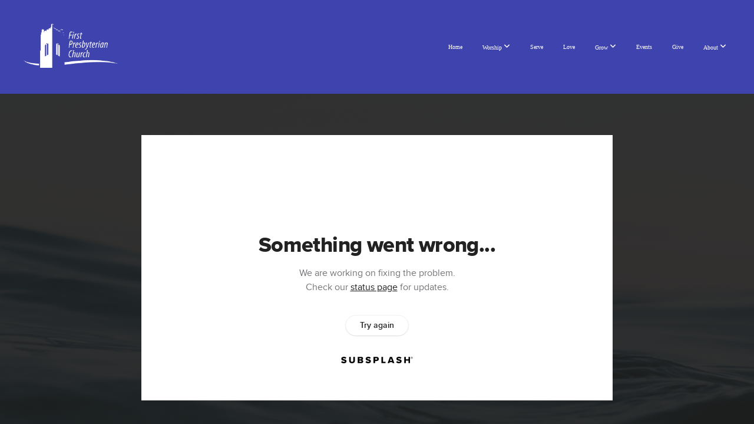

--- FILE ---
content_type: text/html; charset=UTF-8
request_url: https://fpcmuscatine.org/media/gc74wf7/god-s-gonna-trouble-the-water
body_size: 9317
content:
<!DOCTYPE html>
<html class="wf-loading">
	<head>
		<meta http-equiv="Content-Type" content="text/html; charset=utf-8" />
		<meta name="viewport" content="width=device-width, initial-scale=1.0" />
<meta name="provider" content="snappages" />
<meta http-equiv="X-UA-Compatible" content="IE=Edge"/>
    <meta name="keywords" content="First Presbyterian Church, Muscatine, Iowa, Emmaus Cafe" />
            <meta name="description" content="" />
            <meta property="og:title" content=""God's Gonna Trouble the Water"" />
            <meta property="og:type" content="video" />
            <meta property="og:url" content="https://fpcmuscatine.org/media/gc74wf7/god-s-gonna-trouble-the-water" />
            <meta property="og:image" content="https://images.subsplash.com/image.jpg?id=0ea54694-ce2f-4e9d-bc9e-830399e3f724&w=800&h=450" />
            <meta property="og:thumbnail" content="https://images.subsplash.com/image.jpg?id=0ea54694-ce2f-4e9d-bc9e-830399e3f724&w=800&h=450" />
            <meta property="og:image:secure_url" content="https://images.subsplash.com/image.jpg?id=0ea54694-ce2f-4e9d-bc9e-830399e3f724&w=800&h=450" />
            <meta property="og:site_name" content="First Presbyterian Church - Muscatine, IA" />
            <meta property="og:description" content="" />
    <link rel="shortcut icon" href="https://files.snappages.site/5B29B8/assets/favicon.png">
<title>"God's Gonna Trouble the Water" | First Presbyterian Church - Muscatine, IA</title>
    <script defer src="https://ajax.googleapis.com/ajax/libs/jquery/2.1.3/jquery.min.js"></script>
<script>
	var wid=42265, pid=718095, ptype='media', tid=55200, custom_fonts = "Lora:regular,italic,700,700italic|Play:regular,700|Playfair Display:regular,italic,700,700italic,900,900italic&display=swap";var page_type="media-item", render_url="https://site.snappages.site";</script>
<link href="https://assets2.snappages.site/global/styles/website.min.css?v=1769726529" type="text/css" rel="stylesheet" /><script defer src="https://assets2.snappages.site/global/assets/js/website.min.js?v=1769726529" type="text/javascript"></script><link class="core-style" href="https://files.snappages.site/5B29B8/assets/themes/55200/style1728760938.css" type="text/css" rel="stylesheet" />
<link href="https://site.snappages.site/assets/icons/fontawesome/webfonts/fa-brands-400.woff2" rel="preload" as="font" type="font/woff2" crossorigin="anonymous"/>
<link href="https://site.snappages.site/assets/icons/fontawesome/webfonts/fa-regular-400.woff2" rel="preload" as="font" type="font/woff2" crossorigin="anonymous"/>
<link href="https://site.snappages.site/assets/icons/fontawesome/webfonts/fa-solid-900.woff2" rel="preload" as="font" type="font/woff2" crossorigin="anonymous"/>
<link href="https://site.snappages.site/assets/icons/fontawesome/css/all.min.css" rel="stylesheet"/>
<link href="https://site.snappages.site/assets/icons/fontawesome/css/all.min.css" rel="stylesheet"/>
<noscript><link href="https://site.snappages.site/assets/icons/fontawesome/css/all.min.css" rel="stylesheet" as="style"/></noscript>
<link href="https://site.snappages.site/assets/icons/fontawesome/css/v4-shims.min.css" rel="preload" as="style" onload="this.rel='stylesheet'"/>
<noscript><link href="https://site.snappages.site/assets/icons/fontawesome/css/v4-shims.min.css" rel="stylesheet" as="style"/></noscript>
<link href="https://assets2.snappages.site/global/assets/icons/pixeden/css/pe-icon-7-stroke.min.css" rel="preload" as="style" onload="this.rel='stylesheet'"/>
<noscript><link href="https://assets2.snappages.site/global/assets/icons/pixeden/css/pe-icon-7-stroke.min.css" rel="stylesheet" as="style"/></noscript>
<link href="https://assets2.snappages.site/global/assets/icons/typicons/typicons.min.css" rel="preload" as="style" onload="this.rel='stylesheet'"/>
<noscript><link href="https://assets2.snappages.site/global/assets/icons/typicons/typicons.min.css" rel="preload" as="stylesheet"/></noscript>
<link href="https://use.typekit.net/hqk1yln.css" rel="stylesheet" />

<!-- Google tag (gtag.js) -->
<script async src="https://www.googletagmanager.com/gtag/js?id=G-RHYGE8ZD54"></script>
<script>
window.dataLayer = window.dataLayer || [];
function gtag(){dataLayer.push(arguments);}
gtag('js', new Date());
gtag('config', 'G-RHYGE8ZD54');
</script>
<svg xmlns="https://www.w3.org/2000/svg" style="display:none;">
    <symbol id="sp-icon-amazon" viewBox="0 0 50 50">
        <g fill-rule="nonzero">
          <path id="Shape" d="M0.0909090909,38.8 C0.242409091,38.53335 0.484818182,38.51665 0.818181818,38.75 C8.39390909,43.58335 16.6363636,46 25.5454545,46 C31.4848182,46 37.3484545,44.78335 43.1363636,42.35 C43.2878636,42.28335 43.5075455,42.18335 43.7954545,42.05 C44.0833182,41.91665 44.2878636,41.81665 44.4090909,41.75 C44.8636364,41.55 45.2196818,41.65 45.4772727,42.05 C45.7348182,42.45 45.6515,42.81665 45.2272727,43.15 C44.6818182,43.58335 43.9848182,44.08335 43.1363636,44.65 C40.5302727,46.35 37.6211818,47.66665 34.4090909,48.6 C31.1969545,49.53335 28.0605909,50 25,50 C20.2727273,50 15.803,49.09165 11.5909091,47.275 C7.37877273,45.45835 3.60604545,42.9 0.272727273,39.6 C0.0909090909,39.43335 0,39.26665 0,39.1 C0,39 0.0302727273,38.9 0.0909090909,38.8 Z M13.7727273,24.55 C13.7727273,22.25 14.2878636,20.28335 15.3181818,18.65 C16.3484545,17.01665 17.7575455,15.78335 19.5454545,14.95 C21.1818182,14.18335 23.1969545,13.63335 25.5909091,13.3 C26.4090909,13.2 27.7424091,13.06665 29.5909091,12.9 L29.5909091,12.05 C29.5909091,9.91665 29.3787727,8.48335 28.9545455,7.75 C28.3181818,6.75 27.3181818,6.25 25.9545455,6.25 L25.5909091,6.25 C24.5909091,6.35 23.7272727,6.7 23,7.3 C22.2727273,7.9 21.803,8.73335 21.5909091,9.8 C21.4696818,10.46665 21.1666364,10.85 20.6818182,10.95 L15.4545455,10.25 C14.9393636,10.11665 14.6818182,9.81665 14.6818182,9.35 C14.6818182,9.25 14.6969545,9.13335 14.7272727,9 C15.2424091,6.03335 16.5075455,3.83335 18.5227273,2.4 C20.5378636,0.96665 22.8939091,0.16665 25.5909091,0 L26.7272727,0 C30.1818182,0 32.8787727,0.98335 34.8181818,2.95 C35.1223778,3.2848521 35.4034595,3.64418094 35.6590909,4.025 C35.9166364,4.40835 36.1211818,4.75 36.2727273,5.05 C36.4242273,5.35 36.5605909,5.78335 36.6818182,6.35 C36.803,6.91665 36.8939091,7.30835 36.9545455,7.525 C37.0151364,7.74165 37.0605909,8.20835 37.0909091,8.925 C37.1211818,9.64165 37.1363636,10.06665 37.1363636,10.2 L37.1363636,22.3 C37.1363636,23.16665 37.25,23.95835 37.4772727,24.675 C37.7045455,25.39165 37.9242273,25.90835 38.1363636,26.225 C38.3484545,26.54165 38.6969545,27.05 39.1818182,27.75 C39.3636364,28.05 39.4545455,28.31665 39.4545455,28.55 C39.4545455,28.81665 39.3333182,29.05 39.0909091,29.25 C36.5757273,31.65 35.2120909,32.95 35,33.15 C34.6363636,33.45 34.1969545,33.48335 33.6818182,33.25 C33.2575455,32.85 32.8863636,32.46665 32.5681818,32.1 C32.25,31.73335 32.0227273,31.46665 31.8863636,31.3 C31.75,31.13335 31.5302727,30.80835 31.2272727,30.325 C30.9242273,29.84165 30.7120909,29.51665 30.5909091,29.35 C28.8939091,31.38335 27.2272727,32.65 25.5909091,33.15 C24.5605909,33.48335 23.2878636,33.65 21.7727273,33.65 C19.4393636,33.65 17.5227273,32.85835 16.0227273,31.275 C14.5227273,29.69165 13.7727273,27.45 13.7727273,24.55 Z M21.5909091,23.55 C21.5909091,24.85 21.8863636,25.89165 22.4772727,26.675 C23.0681818,27.45835 23.8636364,27.85 24.8636364,27.85 C24.9545455,27.85 25.0833182,27.83335 25.25,27.8 C25.4166364,27.76665 25.5302727,27.75 25.5909091,27.75 C26.8636364,27.38335 27.8484545,26.48335 28.5454545,25.05 C28.8787727,24.41665 29.1287727,23.725 29.2954545,22.975 C29.4620909,22.225 29.553,21.61665 29.5681818,21.15 C29.5833182,20.68335 29.5909091,19.91665 29.5909091,18.85 L29.5909091,17.6 C27.8333182,17.6 26.5,17.73335 25.5909091,18 C22.9242273,18.83335 21.5909091,20.68335 21.5909091,23.55 Z M40.6818182,39.65 C40.7424091,39.51665 40.8333182,39.38335 40.9545455,39.25 C41.7120909,38.68335 42.4393636,38.3 43.1363636,38.1 C44.2878636,37.76665 45.4090909,37.58335 46.5,37.55 C46.803,37.51665 47.0909091,37.53335 47.3636364,37.6 C48.7272727,37.73335 49.5454545,37.98335 49.8181818,38.35 C49.9393636,38.55 50,38.85 50,39.25 L50,39.6 C50,40.76665 49.7120909,42.14165 49.1363636,43.725 C48.5605909,45.30835 47.7575455,46.58335 46.7272727,47.55 C46.5757273,47.68335 46.4393636,47.75 46.3181818,47.75 C46.2575455,47.75 46.1969545,47.73335 46.1363636,47.7 C45.9545455,47.6 45.9090909,47.41665 46,47.15 C47.1211818,44.25 47.6818182,42.23335 47.6818182,41.1 C47.6818182,40.73335 47.6211818,40.46665 47.5,40.3 C47.1969545,39.9 46.3484545,39.7 44.9545455,39.7 C44.4393636,39.7 43.8333182,39.73335 43.1363636,39.8 C42.3787727,39.9 41.6818182,40 41.0454545,40.1 C40.8636364,40.1 40.7424091,40.06665 40.6818182,40 C40.6211818,39.93335 40.6060455,39.86665 40.6363636,39.8 C40.6363636,39.76665 40.6515,39.71665 40.6818182,39.65 Z"/>
        </g>
    </symbol>
    <symbol id="sp-icon-roku" viewBox="0 0 50 50">
        <g>
          <path id="Combined-Shape" d="M8,0 L42,0 C46.418278,-8.11624501e-16 50,3.581722 50,8 L50,42 C50,46.418278 46.418278,50 42,50 L8,50 C3.581722,50 5.41083001e-16,46.418278 0,42 L0,8 C-5.41083001e-16,3.581722 3.581722,8.11624501e-16 8,0 Z M9.94591393,22.6758056 C9.94591393,23.9554559 8.93797503,25.0040346 7.705466,25.0040346 L6.5944023,25.0040346 L6.5944023,20.3268077 L7.705466,20.3268077 C8.93797503,20.3268077 9.94591393,21.3746529 9.94591393,22.6758056 Z M15,32 L11.1980679,26.5137477 C12.6117075,25.6540149 13.5405811,24.2489259 13.5405811,22.6758056 C13.5405811,20.0964239 11.1176341,18 8.14917631,18 L3,18 L3,31.9899135 L6.5944023,31.9899135 L6.5944023,27.3332264 L7.6834372,27.3332264 L10.9214498,32 L15,32 Z M19.4209982,23.6089545 C20.3760082,23.6089545 21.1686305,24.9005713 21.1686305,26.4995139 C21.1686305,28.098368 20.3760082,29.3917084 19.4209982,29.3917084 C18.4876486,29.3917084 17.6937241,28.0984122 17.6937241,26.4995139 C17.6937241,24.9006155 18.4876486,23.6089545 19.4209982,23.6089545 Z M24.8610089,26.4995139 C24.8610089,23.4472925 22.4211995,21 19.4209982,21 C16.4217953,21 14,23.4472925 14,26.4995139 C14,29.5540333 16.4217953,32 19.4209982,32 C22.4211995,32 24.8610089,29.5540333 24.8610089,26.4995139 Z M33.154894,21.2236663 L29.0835675,25.3681007 L29.0835675,21.2099662 L25.549974,21.2099662 L25.549974,31.7778363 L29.0835675,31.7778363 L29.0835675,27.4910969 L33.3340371,31.7778363 L37.7816639,31.7778363 L32.3803293,26.2779246 L36.8541742,21.7246949 L36.8541742,27.9961029 C36.8541742,30.0783079 38.0840844,31.9999116 41.1813884,31.9999116 C42.6517766,31.9999116 44.001101,31.1508546 44.6569026,30.3826285 L46.24575,31.7777921 L47,31.7777921 L47,21.2236663 L43.4663631,21.2236663 L43.4663631,28.056914 C43.0684459,28.7640196 42.5140009,29.2086122 41.657092,29.2086122 C40.7876817,29.2086122 40.3887661,28.6838515 40.3887661,27.0054037 L40.3887661,21.2236663 L33.154894,21.2236663 Z"/>
        </g>
    </symbol>
    <symbol id="sp-icon-google-play" viewBox="0 0 50 50">
	    <g fill-rule="nonzero">
	      <path id="top" d="M7.60285132,19.9078411 C12.5081466,14.9434827 20.3874745,6.92617108 24.6425662,2.55295316 L27.0855397,0.0509164969 L30.6904277,3.63645621 C32.6802444,5.62627291 34.2953157,7.30040733 34.2953157,7.35947047 C34.2953157,7.55651731 3.60386965,24.6751527 3.2296334,24.6751527 C3.01272912,24.6751527 4.70723014,22.8431772 7.60285132,19.9078411 Z" transform="matrix(1 0 0 -1 0 24.726)"/>
	            <path id="Shape" d="M0.767311609,49.8798639 C0.5901222,49.6828171 0.353869654,49.2693751 0.235234216,48.9735503 C0.0773930754,48.5794566 0.0183299389,41.3498232 0.0183299389,25.6690696 C0.0183299389,0.749517674 -0.0407331976,2.04992501 1.20010183,1.16295963 L1.83044807,0.709802806 L13.9256619,12.8050167 L26.0213849,24.9012488 L22.9088595,28.05298 C21.1950102,29.7866867 15.5804481,35.4796602 10.4394094,40.7194769 C1.61405295,49.6833262 1.06262729,50.2148945 0.767311609,49.8798639 Z" transform="matrix(1 0 0 -1 0 50.66)"/>
	            <path id="Shape" d="M32.1283096,28.868403 L28.287169,25.0272624 L31.5376782,21.7375476 C33.3304481,19.9249203 34.8864562,18.408627 34.9852342,18.3689121 C35.2214868,18.309849 45.0320774,23.6876494 45.5442974,24.1601545 C45.7413442,24.3373439 45.9974542,24.7711525 46.1155804,25.1453887 C46.450611,26.1499712 45.938391,27.0364274 44.5595723,27.8638205 C43.5748473,28.454961 37.3691446,31.9417227 36.3447047,32.4732909 C35.9893075,32.6703378 35.5560081,32.2961015 32.1283096,28.868403 Z" transform="matrix(1 0 0 -1 0 50.884)"/>
	            <path id="bottom" d="M16.1323829,37.9725051 C10.0850305,31.9643585 5.19959267,27.0392057 5.27851324,27.0392057 C5.33757637,27.0392057 5.84979633,27.2953157 6.401222,27.6104888 C7.48472505,28.2016293 28.8783096,39.9419552 31.3406314,41.2815682 C33.9210794,42.660387 34.0198574,42.1680244 30.4541752,45.7535642 C28.7204684,47.4872709 27.2627291,48.9052953 27.203666,48.9052953 C27.1446029,48.885947 22.160387,43.9806517 16.1323829,37.9725051 Z" transform="matrix(1 0 0 -1 0 75.945)"/>
	    </g>
    </symbol>
    <symbol id="sp-icon-apple" viewBox="0 0 50 50">
	    <g fill-rule="nonzero">
	      <path id="Shape" d="M33.9574406,26.5634279 C34.0276124,34.1300976 40.5866722,36.6480651 40.6593407,36.6801167 C40.6038808,36.8576056 39.6113106,40.2683744 37.2037125,43.7914576 C35.1223643,46.8374278 32.9623738,49.8720595 29.5596196,49.9349127 C26.2160702,49.9966052 25.1409344,47.9496797 21.3183084,47.9496797 C17.4968415,47.9496797 16.3023155,49.8721487 13.1372718,49.9966945 C9.85274871,50.1212403 7.35152871,46.7030612 5.25306112,43.668251 C0.964911488,37.4606036 -2.31212183,26.1269374 2.08810657,18.476523 C4.27404374,14.6772963 8.18048359,12.2714647 12.420574,12.2097721 C15.6458924,12.1481688 18.6901193,14.3824933 20.6618852,14.3824933 C22.6324029,14.3824933 26.3318047,11.6955185 30.2209468,12.0901367 C31.8490759,12.1579896 36.4193394,12.748667 39.353895,17.0498265 C39.1174329,17.1966031 33.9007325,20.2374843 33.9574406,26.5634279 M27.6736291,7.98325071 C29.4174035,5.86972218 30.5910653,2.92749548 30.2708784,0 C27.7573538,0.101154388 24.7179418,1.67712725 22.9150518,3.78949514 C21.2993165,5.66009243 19.8842887,8.65410161 20.2660876,11.5236543 C23.0677001,11.7406943 25.9297656,10.0981184 27.6736291,7.98325071"/>
	    </g>
    </symbol>
    <symbol id="sp-icon-windows" viewBox="0 0 50 50">
	    <g fill-rule="nonzero">
	      <path id="Shape" d="M0,7.0733463 L20.3540856,4.30155642 L20.3628405,23.9346304 L0.0184824903,24.0503891 L0,7.07354086 L0,7.0733463 Z M20.344358,26.1964981 L20.3599222,45.8466926 L0.0157587549,43.0496109 L0.0145914397,26.064786 L20.3441634,26.1964981 L20.344358,26.1964981 Z M22.8116732,3.93871595 L49.7992218,0 L49.7992218,23.6848249 L22.8116732,23.8988327 L22.8116732,3.93891051 L22.8116732,3.93871595 Z M49.8054475,26.381323 L49.7990272,49.9593385 L22.8114786,46.1503891 L22.7737354,26.3371595 L49.8054475,26.381323 Z"/>
	    </g>
    </symbol>
</svg>

	</head>
	<body>
		<div id="sp-wrapper">
			<header id="sp-header">
				<div id="sp-bar"><div id="sp-bar-text"><span></span></div><div id="sp-bar-social" class="sp-social-holder" data-style="icons" data-shape="circle"><a class="facebook" href="" target="_blank" data-type="facebook"><i class="fa fa-fw fa-facebook"></i></a><a class="twitter" href="" target="_blank" data-type="twitter"><i class="fa fa-fw fa-twitter"></i></a><a class="pinterest" href="" target="_blank" data-type="pinterest"><i class="fa fa-fw fa-pinterest"></i></a><a class="instagram" href="" target="_blank" data-type="instagram"><i class="fa fa-fw fa-instagram"></i></a></div></div>
				<div id="sp-logo"><img src="https://files.snappages.site/5B29B8/assets/images/11600366_2423x1131_500.png" width="160px"/></div>
				<div id="sp-nav"><nav id="sp-nav-links"><ul><li style="z-index:1250;" id="nav_home" data-type="basic"><a href="/" target="_self"><span></span>Home</a></li><li style="z-index:1249;" id="nav_worship" data-type="basic"><a href="/worship" target="_self"><span></span>Worship&nbsp;<i class="fa fa-angle-down" style="font-size:12px;vertical-align:10%;"></i></a><ul class="sp-second-nav"><li id="nav_bulletin"><a href="https://mcusercontent.com/a8ea61cec3d68b8a0866f2b4f/files/99670972-e045-975b-cfbd-043f05890dea/Feb_1.pdf" target="_blank"><span></span>Bulletin</a></li></ul></li><li style="z-index:1248;" id="nav_serve" data-type="basic"><a href="/serve" target="_self"><span></span>Serve</a></li><li style="z-index:1247;" id="nav_love" data-type="basic"><a href="/love" target="_self"><span></span>Love</a></li><li style="z-index:1246;" id="nav_grow" data-type="basic"><a href="/grow" target="_self"><span></span>Grow&nbsp;<i class="fa fa-angle-down" style="font-size:12px;vertical-align:10%;"></i></a><ul class="sp-second-nav"><li id="nav_adults"><a href="/adults" target="_self"><span></span>Adults</a></li><li id="nav_youth"><a href="/youth" target="_self"><span></span>Youth</a></li><li id="nav_children"><a href="/children" target="_self"><span></span>Children</a></li></ul></li><li style="z-index:1245;" id="nav_events" data-type="basic"><a href="/events" target="_self"><span></span>Events</a></li><li style="z-index:1244;" id="nav_give" data-type="basic"><a href="/give" target="_self"><span></span>Give</a></li><li style="z-index:1243;" id="nav_about" data-type="folder"><a href="/about" target="_self"><span></span>About&nbsp;<i class="fa fa-angle-down" style="font-size:12px;vertical-align:10%;"></i></a><ul class="sp-second-nav"><li id="nav_what-we-believe"><a href="/what-we-believe" target="_self"><span></span>What We Believe</a></li><li id="nav_our-history"><a href="/our-history" target="_self"><span></span>Our History</a></li><li id="nav_leadership"><a href="/leadership" target="_self"><span></span>Leadership</a></li><li id="nav_employment-opportunities"><a href="/employment-opportunities" target="_self"><span></span>Employment Opportunities</a></li><li id="nav_get-the-fpcm-app"><a href="/get-the-fpcm-app" target="_self"><span></span>Get the FPCM App</a></li><li id="nav_contact-us"><a href="/contact-us" target="_self"><span></span>Contact Us</a></li></ul></li></ul></nav></div><div id="sp-nav-button"></div>
			</header>
			<main id="sp-content">
				<section class="sp-section sp-scheme-1" data-index="" data-scheme="1"><div class="sp-section-slide" data-background="%7B%22type%22%3A%22image%22%2C%22src%22%3A%22https%3A%5C%2F%5C%2Fcdn.subsplash.com%5C%2Fimages%5C%2F_STOCK%5C%2F_source%5C%2F4f50e1fe-7b4a-46f6-a738-c0f0e28e1e1e%5C%2Fimage.jpg%22%2C%22size%22%3A%22cover%22%2C%22position%22%3A%22center%22%2C%22repeat%22%3A%22no-repeat%22%2C%22attachment%22%3A%22scroll%22%2C%22tint%22%3A%22rgba%2830%2C30%2C30%2C.9%29%22%7D" data-tint="rgba(30,30,30,.9)"  data-label="Main" ><div class="sp-section-content"  style="padding-top:40px;padding-bottom:40px;"><div class="sp-grid sp-col sp-col-24"><div class="sp-block sp-subsplash_media-block " data-type="subsplash_media" data-id="" style="text-align:center;padding-top:30px;padding-bottom:30px;padding-left:0px;padding-right:0px;"><div class="sp-block-content"  style="max-width:800px;"><div class="sp-subsplash-holder"  data-source="gc74wf7" data-info="false"><div class="sap-embed-player"><iframe src="https://subsplash.com/u/-5B29B8/media/embed/d/gc74wf7?&info=0" frameborder="0" allow="clipboard-read; clipboard-write" webkitallowfullscreen mozallowfullscreen allowfullscreen></iframe></div><style type="text/css">div.sap-embed-player{position:relative;width:100%;height:0;padding-top:56.25%;}div.sap-embed-player>iframe{position:absolute;top:0;left:0;width:100%;height:100%;}</style></div></div></div><div class="sp-block sp-heading-block " data-type="heading" data-id="" style="text-align:center;"><div class="sp-block-content"  style=""><span class='h1' ><h1 >"God's Gonna Trouble the Water"</h1></span></div></div><div class="sp-block sp-text-block " data-type="text" data-id="" style="text-align:center;padding-top:0px;padding-bottom:0px;"><div class="sp-block-content"  style=""><span class="sp-media-subtitle">Sep 17, 2023</span></div></div><div class="sp-block sp-text-block " data-type="text" data-id="" style="text-align:center;"><div class="sp-block-content"  style="max-width:1000px;;"></div></div><div class="sp-block sp-container-block " data-type="container" data-id="" style="text-align:center;"><div class="sp-block-content"  style=""><div class="sp-block sp-button-block " data-type="button" data-id="" style=""><div class="sp-block-content"  style=""><span class="text-reset"><a class="sp-button" href="https://mcusercontent.com/a8ea61cec3d68b8a0866f2b4f/files/184a1c91-5c29-1e99-2f9c-839ad0a79e39/September_17.pdf" target="_blank"  data-label="Bulletin" style="">Bulletin</a></span></div></div><div class="sp-block sp-button-block " data-type="button" data-id="" style=""><div class="sp-block-content"  style=""><span class="text-reset"><a class="sp-button" href="https://mcusercontent.com/a8ea61cec3d68b8a0866f2b4f/files/03b6afe0-d2b4-9523-ce09-3b4b92abb71b/September_17_Insert.pdf" target="_blank"  data-label="Insert" style="">Insert</a></span></div></div></div></div></div></div></div></section><section class="sp-section sp-scheme-0" data-index="" data-scheme="0"><div class="sp-section-slide"  data-label="Main" ><div class="sp-section-content" ><div class="sp-grid sp-col sp-col-24"><div class="sp-block sp-heading-block " data-type="heading" data-id="" style="text-align:center;"><div class="sp-block-content"  style=""><span class='h3' ><h3 >More From Worship 2023</h3></span></div></div><div class="sp-block sp-media_library-block " data-type="media_library" data-id="" style=""><div class="sp-block-content"  style=""><div class="sp-media-library"  data-source="series" data-layout="slider" data-pagination="false" data-labels="true" data-page="1" data-limit="12" data-filter="media_series" data-value="d94ebd0d-646c-4d4c-8112-015fa0d7ef10" data-total="46">
        <a class="sp-media-item" href="/media/dm9whfb/how-does-a-weary-world-rejoice">
            <div class="sp-media-thumb" style="color:#f2d1bb;background-color:#89796b;background-image:url(https://images.subsplash.com/image.jpg?id=3205f189-3a81-4efb-8d8d-79ec79e2366e&w=800&h=450);"><div class="sp-media-play-overlay"></div></div>
            <div class="sp-media-title">How does a weary world rejoice?</div>
            <div class="sp-media-subtitle"></div>
        </a>
        <a class="sp-media-item" href="/media/7tm3xd6/december-31-2023">
            <div class="sp-media-thumb" style="color:#f2d1bb;background-color:#89796b;background-image:url(https://images.subsplash.com/image.jpg?id=3205f189-3a81-4efb-8d8d-79ec79e2366e&w=800&h=450);"><div class="sp-media-play-overlay"></div></div>
            <div class="sp-media-title">December 31, 2023</div>
            <div class="sp-media-subtitle"></div>
        </a>
        <a class="sp-media-item" href="/media/d6sbtmc/how-does-a-weary-world-rejoice">
            <div class="sp-media-thumb" style="color:#f2d1bb;background-color:#89796b;background-image:url(https://images.subsplash.com/image.jpg?id=3205f189-3a81-4efb-8d8d-79ec79e2366e&w=800&h=450);"><div class="sp-media-play-overlay"></div></div>
            <div class="sp-media-title">How does a weary world rejoice?</div>
            <div class="sp-media-subtitle">Dec 24, 2023</div>
        </a>
        <a class="sp-media-item" href="/media/8cvd4ts/christmas-eve-service-of-lessons-and-carols">
            <div class="sp-media-thumb" style="color:#f2d1bb;background-color:#89796b;background-image:url(https://images.subsplash.com/image.jpg?id=3205f189-3a81-4efb-8d8d-79ec79e2366e&w=800&h=450);"><div class="sp-media-play-overlay"></div></div>
            <div class="sp-media-title">Christmas Eve Service of Lessons and Carols</div>
            <div class="sp-media-subtitle">Dec 24, 2023</div>
        </a>
        <a class="sp-media-item" href="/media/6td2qhb/how-does-a-weary-world-rejoice">
            <div class="sp-media-thumb" style="color:#f2d1bb;background-color:#89796b;background-image:url(https://images.subsplash.com/image.jpg?id=3205f189-3a81-4efb-8d8d-79ec79e2366e&w=800&h=450);"><div class="sp-media-play-overlay"></div></div>
            <div class="sp-media-title">How does a weary world rejoice?</div>
            <div class="sp-media-subtitle">Dec 17, 2023</div>
        </a>
        <a class="sp-media-item" href="/media/wksw635/the-greatest-story-ever-told-told-by-us">
            <div class="sp-media-thumb" style="color:#ffe17c;background-color:#afa294;background-image:url(https://images.subsplash.com/image.jpg?id=f5e9edd2-6e88-4254-a9b4-b3417bbdd15a&w=800&h=450);"><div class="sp-media-play-overlay"></div></div>
            <div class="sp-media-title">The Greatest Story Ever Told...Told By Us!</div>
            <div class="sp-media-subtitle">Dec 10, 2023</div>
        </a>
        <a class="sp-media-item" href="/media/jm8cm32/how-does-a-weary-world-rejoice">
            <div class="sp-media-thumb" style="color:#f2d1bb;background-color:#89796b;background-image:url(https://images.subsplash.com/image.jpg?id=3205f189-3a81-4efb-8d8d-79ec79e2366e&w=800&h=450);"><div class="sp-media-play-overlay"></div></div>
            <div class="sp-media-title">How does a weary world rejoice?</div>
            <div class="sp-media-subtitle">Dec 3, 2023</div>
        </a>
        <a class="sp-media-item" href="/media/z3sny8s/christ-the-king-sunday">
            <div class="sp-media-thumb" style="color:#967308;background-color:#f3efe2;background-image:url(https://images.subsplash.com/image.jpg?id=b423005f-b7fa-437b-95a5-462a095587e2&w=800&h=450);"><div class="sp-media-play-overlay"></div></div>
            <div class="sp-media-title">Christ the King Sunday</div>
            <div class="sp-media-subtitle">Nov 26, 2023</div>
        </a>
        <a class="sp-media-item" href="/media/cwddxby/digging-yourself-in-a-hole">
            <div class="sp-media-thumb" style="color:#f1cc8d;background-color:#9a7241;background-image:url(https://images.subsplash.com/image.jpg?id=0f228c7e-1b97-4a38-a763-13df8ccc7097&w=800&h=450);"><div class="sp-media-play-overlay"></div></div>
            <div class="sp-media-title">Digging Yourself In a Hole</div>
            <div class="sp-media-subtitle">Nov 19, 2023</div>
        </a>
        <a class="sp-media-item" href="/media/v674k2z/give-me-oil-in-my-lamp">
            <div class="sp-media-thumb" style="color:#f2d1bb;background-color:#89796b;background-image:url(https://images.subsplash.com/image.jpg?id=3205f189-3a81-4efb-8d8d-79ec79e2366e&w=800&h=450);"><div class="sp-media-play-overlay"></div></div>
            <div class="sp-media-title">Give Me Oil In My Lamp</div>
            <div class="sp-media-subtitle">Nov 12, 2023</div>
        </a>
        <a class="sp-media-item" href="/media/mtxq57c/all-saints-sunday">
            <div class="sp-media-thumb" style="color:#f2d1bb;background-color:#89796b;background-image:url(https://images.subsplash.com/image.jpg?id=3205f189-3a81-4efb-8d8d-79ec79e2366e&w=800&h=450);"><div class="sp-media-play-overlay"></div></div>
            <div class="sp-media-title">All Saints Sunday</div>
            <div class="sp-media-subtitle">Nov 5, 2023</div>
        </a>
        <a class="sp-media-item" href="/media/rvszqfc/change-is-gonna-come">
            <div class="sp-media-thumb" style="color:#f2d1bb;background-color:#89796b;background-image:url(https://images.subsplash.com/image.jpg?id=3205f189-3a81-4efb-8d8d-79ec79e2366e&w=800&h=450);"><div class="sp-media-play-overlay"></div></div>
            <div class="sp-media-title">Change Is Gonna Come</div>
            <div class="sp-media-subtitle">Oct 29, 2023</div>
        </a><span></span></div></div></div><div class="sp-block sp-button-block " data-type="button" data-id="" style="text-align:center;"><div class="sp-block-content"  style=""><span class="text-reset"><a class="sp-button" href="/media/series/3fymxb2/worship-2023" target=""  data-label="View Series" style="">View Series</a></span></div></div></div></div></div></section>
			</main>
			<footer id="sp-footer">
				<section class="sp-section sp-scheme-3" data-index="" data-scheme="3"><div class="sp-section-slide"  data-label="Main" ><div class="sp-section-content" ><div class="sp-grid sp-col sp-col-24"><div class="sp-row"><div class="sp-col sp-col-10"><div class="sp-block sp-heading-block " data-type="heading" data-id="eaac2e38-f9ce-4736-8fa0-e0b8c9deaf6f" style="text-align:left;"><div class="sp-block-content"  style=""><span class='h3'  data-size="2.2em"><h3  style='font-size:2.2em;'>About</h3></span></div></div><div class="sp-block sp-text-block " data-type="text" data-id="e41a5d18-b2a3-4d60-8123-6b2eb2979862" style="text-align:left;"><div class="sp-block-content"  style="">First Presbyterian Church is a place where all are welcome to gather in fellowship to worship, study, pray and experience God's active presence so that we may reach out into the community and the world with the love of Christ.&nbsp;</div></div></div><div class="sp-col sp-col-4"><div class="sp-block sp-heading-block " data-type="heading" data-id="f48faab2-dcae-40cb-9fe0-0ab84a157fea" style="text-align:left;"><div class="sp-block-content"  style=""><span class='h3'  data-size="2.2em"><h3  style='font-size:2.2em;'>Sunday Mornings</h3></span></div></div><div class="sp-block sp-text-block " data-type="text" data-id="78e0c5e4-d819-42f6-8926-827f5f391a5d" style="text-align:left;"><div class="sp-block-content"  style=""><b>Worship Service<br></b>9:30 a.m.<br><i>Nursery and Pray Ground available</i><br><b>Children's Church</b><br>following Children's Sermon September - May</div></div></div><div class="sp-col sp-col-6"><div class="sp-block sp-heading-block " data-type="heading" data-id="32f2ae90-d171-4285-8391-13a9c1d761a4" style="text-align:left;"><div class="sp-block-content"  style=""><span class='h3'  data-size="2.2em"><h3  style='font-size:2.2em;'>Contact Info</h3></span></div></div><div class="sp-block sp-text-block " data-type="text" data-id="087f8fc7-738d-43c4-aada-c36d619a50cc" style="text-align:left;"><div class="sp-block-content"  style="">(563) &nbsp;263-2696<br>401 Iowa Avenue<br>Muscatine, IA &nbsp;52761<br>firstpresmusc@gmail.com<br>Office Hours: 9:00 a.m. - noon, T-F</div></div></div><div class="sp-col sp-col-4"><div class="sp-block sp-heading-block " data-type="heading" data-id="751461d3-273c-4234-9c60-945ce81c8d38" style="text-align:left;"><div class="sp-block-content"  style=""><span class='h3'  data-size="2.2em"><h3  style='font-size:2.2em;'>Links</h3></span></div></div><div class="sp-block sp-social-block " data-type="social" data-id="57d7a811-8eb2-4cb6-9293-36749e1dd792" style="text-align:left;"><div class="sp-block-content"  style=""><div class="sp-social-holder" style="font-size:25px;margin-top:-5px;"  data-style="colors-icons" data-shape="square"><a class="facebook" href="https://www.facebook.com/282528461776485" target="_blank" style="margin-right:5px;margin-top:5px;"><i class="fa fa-fw fa-facebook"></i></a><a class="envelope-o" href="https://firstpresmusc@gmail.com" target="_blank" style="margin-right:5px;margin-top:5px;"><i class="fa fa-fw fa-envelope-o"></i></a><a class="youtube" href="https://www.youtube.com/@muscpres" target="_blank" style="margin-right:5px;margin-top:5px;"><i class="fa fa-fw fa-youtube"></i></a></div></div></div><div class="sp-block sp-button-block " data-type="button" data-id="5744ffec-9449-4393-8904-e18ba95d3f5e" style=""><div class="sp-block-content"  style=""><span class="text-reset"><a class="sp-button" href="https://members.instantchurchdirectory.com/" target="_blank"  data-label="Church Directory" data-icon="users" data-group="fontawesome" style=""><i class="fa fa-users fa-lg fa-fw"></i>Church Directory</a></span></div></div></div></div></div></div></div></section><div id="sp-footer-extra"><div id="sp-footer-brand"><a href="https://snappages.com?utm_source=user&utm_medium=footer" target="_blank" title="powered by SnapPages Website Builder">powered by &nbsp;<span>SnapPages</span></a></div></div>
			</footer>
		</div>
	
	</body>
</html>


--- FILE ---
content_type: text/html; charset=utf-8
request_url: https://subsplash.com/u/-5B29B8/media/embed/d/gc74wf7?&info=0
body_size: 16170
content:
<!DOCTYPE html><html lang="en"><head><meta charSet="utf-8"/><meta name="viewport" content="width=device-width, initial-scale=1"/><link rel="stylesheet" href="https://assets.prod.subsplash.io/web-app/_next/static/css/1b6dc5a8b7dea857.css" data-precedence="next"/><link rel="preload" as="script" fetchPriority="low" href="https://assets.prod.subsplash.io/web-app/_next/static/chunks/webpack-53c6ca6fa18ac19e.js"/><script src="https://assets.prod.subsplash.io/web-app/_next/static/chunks/4bd1b696-234880969d896f6e.js" async=""></script><script src="https://assets.prod.subsplash.io/web-app/_next/static/chunks/2532-7b7ee97ffc701e13.js" async=""></script><script src="https://assets.prod.subsplash.io/web-app/_next/static/chunks/main-app-b30d6f3ecff8e980.js" async=""></script><script src="https://assets.prod.subsplash.io/web-app/_next/static/chunks/app/layout-5c8a90300a905918.js" async=""></script><script src="https://assets.prod.subsplash.io/web-app/_next/static/chunks/82316aac-948ad82ac4d03b29.js" async=""></script><script src="https://assets.prod.subsplash.io/web-app/_next/static/chunks/9189-92d83ebb837af5f1.js" async=""></script><script src="https://assets.prod.subsplash.io/web-app/_next/static/chunks/app/error-e84e184e78a4a2c2.js" async=""></script><script src="https://assets.prod.subsplash.io/web-app/_next/static/chunks/2626716e-0e20cf3728847630.js" async=""></script><script src="https://assets.prod.subsplash.io/web-app/_next/static/chunks/1e4a01de-7d53026235bfbc82.js" async=""></script><script src="https://assets.prod.subsplash.io/web-app/_next/static/chunks/13b76428-451751db6b930d67.js" async=""></script><script src="https://assets.prod.subsplash.io/web-app/_next/static/chunks/542ea986-ec287d4fec3b5165.js" async=""></script><script src="https://assets.prod.subsplash.io/web-app/_next/static/chunks/e37a0b60-2fb0f1ad7fd9ae68.js" async=""></script><script src="https://assets.prod.subsplash.io/web-app/_next/static/chunks/794d257c-ba4101535445c307.js" async=""></script><script src="https://assets.prod.subsplash.io/web-app/_next/static/chunks/1126-1850a116fc9bdfed.js" async=""></script><script src="https://assets.prod.subsplash.io/web-app/_next/static/chunks/5606-943304aa3cdb9ad1.js" async=""></script><script src="https://assets.prod.subsplash.io/web-app/_next/static/chunks/1239-f6abc23964144c44.js" async=""></script><script src="https://assets.prod.subsplash.io/web-app/_next/static/chunks/8879-f2c588474d408a7d.js" async=""></script><script src="https://assets.prod.subsplash.io/web-app/_next/static/chunks/app/%5BcustomPath%5D/(nav)/%5B...catchall%5D/page-cb28e3af4475d456.js" async=""></script><script src="https://assets.prod.subsplash.io/web-app/_next/static/chunks/app/%5BcustomPath%5D/(nav)/media/embed/d/%5Bid%5D/not-found-67e152e91f9e8fd1.js" async=""></script><script src="https://assets.prod.subsplash.io/web-app/_next/static/chunks/app/global-error-4fb6d617e8b83095.js" async=""></script><script src="https://assets.prod.subsplash.io/web-app/_next/static/chunks/app/%5BcustomPath%5D/(nav)/error-6cd90ab0263f6592.js" async=""></script><script src="https://assets.prod.subsplash.io/web-app/_next/static/chunks/87e9e1a7-83be2cc0a85041ee.js" async=""></script><script src="https://assets.prod.subsplash.io/web-app/_next/static/chunks/6013-b31067f825b9de24.js" async=""></script><script src="https://assets.prod.subsplash.io/web-app/_next/static/chunks/7070-450057ed86e359f5.js" async=""></script><script src="https://assets.prod.subsplash.io/web-app/_next/static/chunks/app/%5BcustomPath%5D/(nav)/media/embed/d/%5Bid%5D/page-c2984c358ae124e8.js" async=""></script><script src="https://assets.prod.subsplash.io/web-app/_next/static/chunks/9037-63f3f8e5eb48d750.js" async=""></script><script src="https://assets.prod.subsplash.io/web-app/_next/static/chunks/app/%5BcustomPath%5D/layout-b44671786df63336.js" async=""></script><meta name="theme-color" content="#3f43ad"/><title>&quot;God&#x27;s Gonna Trouble the Water&quot; - First Presbyterian Church - Muscatine, IA</title><meta name="robots" content="index, follow"/><meta name="googlebot" content="index, follow"/><meta name="fb:app_id" content="462626960493104"/><meta property="og:title" content="&quot;God&#x27;s Gonna Trouble the Water&quot;"/><meta property="og:description" content="Content from &quot;God&#x27;s Gonna Trouble the Water&quot;"/><meta property="og:site_name" content="First Presbyterian Church - Muscatine, IA"/><meta property="og:image" content="https://images.subsplash.com/image.jpg?id=0ea54694-ce2f-4e9d-bc9e-830399e3f724&amp;w=1280&amp;h=720"/><meta property="og:image:width" content="1280"/><meta property="og:image:height" content="720"/><meta property="og:type" content="video.movie"/><meta name="twitter:card" content="summary_large_image"/><meta name="twitter:title" content="&quot;God&#x27;s Gonna Trouble the Water&quot;"/><meta name="twitter:description" content="Content from &quot;God&#x27;s Gonna Trouble the Water&quot;"/><meta name="twitter:image" content="https://images.subsplash.com/image.jpg?id=0ea54694-ce2f-4e9d-bc9e-830399e3f724&amp;w=1280&amp;h=720"/><meta name="twitter:image:width" content="1280"/><meta name="twitter:image:height" content="720"/><link rel="icon" href="/u/-5B29B8/icon?d136b0183752345a" type="image/png" sizes="32x32"/><script>(self.__next_s=self.__next_s||[]).push([0,{"children":"window['__ENV'] = {\"NEXT_PUBLIC_STRIPE_KEY\":\"pk_live_NtK3fbPWR8llwyhtcNcNTXcc\",\"NEXT_PUBLIC_EUA_RECAPTCHA_SITE_KEY\":\"6LehYNsrAAAAAHzfx52xAIoealmafbJA7eFoq6li\",\"NEXT_PUBLIC_SITES_HOST\":\"https://sites.subsplash.com\",\"NEXT_PUBLIC_ENCODED_TENOR_API_KEY\":\"QUl6YVN5QjVJN2pWMDAtOFFUUE9yaEJNRUV1bUhMNXNkcWJYdGRj\",\"NEXT_PUBLIC_OMNI_SENTRY_ENABLED\":\"true\",\"NEXT_PUBLIC_BUILD_ENV\":\"prod\",\"NEXT_PUBLIC_UNLEASH_CLIENT_KEY\":\"Fm76fLUTkygGEONUIXFubtZl0X9bj7mWd6ce8CYWn2LKBPBS5Do9xEthTibmJ8Z0\",\"NEXT_PUBLIC_GOOGLE_MAPS_KEY\":\"AIzaSyAIbpdmzkOrNz79Z7TLN_h6BCMZ3CLwqsg\",\"NEXT_PUBLIC_GOOGLE_CAPTCHA_KEY\":\"6LdQxHsaAAAAAKL-fPEdaxqNaPjTItILKcm2Wf8u\",\"NEXT_PUBLIC_STRIPE_TEST_KEY\":\"pk_test_g1LO3WwPiAtH0DfRleeldKNP\",\"NEXT_PUBLIC_FEEDS_SERVICE\":\"https://feeds.subsplash.com/api/v1\",\"NEXT_PUBLIC_GUEST_TOKENS_SERVICE_CLIENT_ID\":\"01f874a5-ac2e-4be9-a67b-32f4881f8d83\",\"NEXT_PUBLIC_GUEST_TOKENS_SERVICE_CLIENT_SECRET\":\"e00d19d3f154ed876198f62e48c5af64db8536da9805ce4f6ebeac7873b6b5cc\"}"}])</script><meta name="sentry-trace" content="a233526e0318a55a0b454f54449f7099-d2449a5e7df0d0ca-1"/><meta name="baggage" content="sentry-environment=production,sentry-release=36fc6ac,sentry-public_key=b6050d068fe84772a4cab9dd4e21f1ef,sentry-trace_id=a233526e0318a55a0b454f54449f7099,sentry-sample_rate=1,sentry-transaction=GET%20%2F%5BcustomPath%5D%2Fmedia%2Fembed%2Fd%2F%5Bid%5D,sentry-sampled=true"/><script src="https://assets.prod.subsplash.io/web-app/_next/static/chunks/polyfills-42372ed130431b0a.js" noModule=""></script></head><body class="bg-n0 no-transition"><div hidden=""><!--$--><!--/$--></div><section class="peer-[.transparent-route]:-mt-4xl"><!--$--><!--$--><div class="css-1bh9chl r-13awgt0"></div><!--$--><!--/$--><!--/$--><!--/$--></section><div class="fixed bottom-0 left-0 w-full pointer-events-none p-md xs:p-xl z-[100]"><div class="opacity-0 text-base rounded-md shadow-md bg-n900 text-n0 p-lg xs:max-w-[350px] w-full transition-opacity duration-300"></div></div><script src="https://assets.prod.subsplash.io/web-app/_next/static/chunks/webpack-53c6ca6fa18ac19e.js" id="_R_" async=""></script><script>(self.__next_f=self.__next_f||[]).push([0])</script><script>self.__next_f.push([1,"1:\"$Sreact.fragment\"\n2:I[41402,[\"7177\",\"static/chunks/app/layout-5c8a90300a905918.js\"],\"\"]\n3:I[9766,[],\"\"]\n4:I[50960,[\"9326\",\"static/chunks/82316aac-948ad82ac4d03b29.js\",\"9189\",\"static/chunks/9189-92d83ebb837af5f1.js\",\"8039\",\"static/chunks/app/error-e84e184e78a4a2c2.js\"],\"default\"]\n5:I[98924,[],\"\"]\n"])</script><script>self.__next_f.push([1,"6:I[9254,[\"7596\",\"static/chunks/2626716e-0e20cf3728847630.js\",\"8060\",\"static/chunks/1e4a01de-7d53026235bfbc82.js\",\"586\",\"static/chunks/13b76428-451751db6b930d67.js\",\"6915\",\"static/chunks/542ea986-ec287d4fec3b5165.js\",\"4935\",\"static/chunks/e37a0b60-2fb0f1ad7fd9ae68.js\",\"958\",\"static/chunks/794d257c-ba4101535445c307.js\",\"9326\",\"static/chunks/82316aac-948ad82ac4d03b29.js\",\"1126\",\"static/chunks/1126-1850a116fc9bdfed.js\",\"5606\",\"static/chunks/5606-943304aa3cdb9ad1.js\",\"1239\",\"static/chunks/1239-f6abc23964144c44.js\",\"9189\",\"static/chunks/9189-92d83ebb837af5f1.js\",\"8879\",\"static/chunks/8879-f2c588474d408a7d.js\",\"8957\",\"static/chunks/app/%5BcustomPath%5D/(nav)/%5B...catchall%5D/page-cb28e3af4475d456.js\"],\"default\"]\n"])</script><script>self.__next_f.push([1,"7:\"$Sreact.suspense\"\nb:I[27836,[\"8579\",\"static/chunks/app/%5BcustomPath%5D/(nav)/media/embed/d/%5Bid%5D/not-found-67e152e91f9e8fd1.js\"],\"default\"]\nd:I[24431,[],\"OutletBoundary\"]\nf:I[15278,[],\"AsyncMetadataOutlet\"]\n15:I[54062,[\"9326\",\"static/chunks/82316aac-948ad82ac4d03b29.js\",\"9189\",\"static/chunks/9189-92d83ebb837af5f1.js\",\"4219\",\"static/chunks/app/global-error-4fb6d617e8b83095.js\"],\"default\"]\n17:I[24431,[],\"ViewportBoundary\"]\n19:I[24431,[],\"MetadataBoundary\"]\n:HL[\"https://assets.prod.subsplash.io/web-app/_next/static/css/1b6dc5a8b7dea857.css\",\"style\"]\n"])</script><script>self.__next_f.push([1,"0:{\"P\":null,\"b\":\"36fc6ac\",\"p\":\"https://assets.prod.subsplash.io/web-app\",\"c\":[\"\",\"-5B29B8\",\"media\",\"embed\",\"d\",\"gc74wf7?info=0\"],\"i\":false,\"f\":[[[\"\",{\"children\":[[\"customPath\",\"-5B29B8\",\"d\"],{\"children\":[\"(nav)\",{\"children\":[\"media\",{\"children\":[\"embed\",{\"children\":[\"d\",{\"children\":[[\"id\",\"gc74wf7\",\"d\"],{\"children\":[\"__PAGE__?{\\\"info\\\":\\\"0\\\"}\",{}]}]}]}]}]}]}]},\"$undefined\",\"$undefined\",true],[\"\",[\"$\",\"$1\",\"c\",{\"children\":[[[\"$\",\"link\",\"0\",{\"rel\":\"stylesheet\",\"href\":\"https://assets.prod.subsplash.io/web-app/_next/static/css/1b6dc5a8b7dea857.css\",\"precedence\":\"next\",\"crossOrigin\":\"$undefined\",\"nonce\":\"$undefined\"}]],[\"$\",\"html\",null,{\"lang\":\"en\",\"children\":[[\"$\",\"head\",null,{\"children\":[\"$\",\"$L2\",null,{\"strategy\":\"beforeInteractive\",\"nonce\":\"$undefined\",\"dangerouslySetInnerHTML\":{\"__html\":\"window['__ENV'] = {\\\"NEXT_PUBLIC_STRIPE_KEY\\\":\\\"pk_live_NtK3fbPWR8llwyhtcNcNTXcc\\\",\\\"NEXT_PUBLIC_EUA_RECAPTCHA_SITE_KEY\\\":\\\"6LehYNsrAAAAAHzfx52xAIoealmafbJA7eFoq6li\\\",\\\"NEXT_PUBLIC_SITES_HOST\\\":\\\"https://sites.subsplash.com\\\",\\\"NEXT_PUBLIC_ENCODED_TENOR_API_KEY\\\":\\\"QUl6YVN5QjVJN2pWMDAtOFFUUE9yaEJNRUV1bUhMNXNkcWJYdGRj\\\",\\\"NEXT_PUBLIC_OMNI_SENTRY_ENABLED\\\":\\\"true\\\",\\\"NEXT_PUBLIC_BUILD_ENV\\\":\\\"prod\\\",\\\"NEXT_PUBLIC_UNLEASH_CLIENT_KEY\\\":\\\"Fm76fLUTkygGEONUIXFubtZl0X9bj7mWd6ce8CYWn2LKBPBS5Do9xEthTibmJ8Z0\\\",\\\"NEXT_PUBLIC_GOOGLE_MAPS_KEY\\\":\\\"AIzaSyAIbpdmzkOrNz79Z7TLN_h6BCMZ3CLwqsg\\\",\\\"NEXT_PUBLIC_GOOGLE_CAPTCHA_KEY\\\":\\\"6LdQxHsaAAAAAKL-fPEdaxqNaPjTItILKcm2Wf8u\\\",\\\"NEXT_PUBLIC_STRIPE_TEST_KEY\\\":\\\"pk_test_g1LO3WwPiAtH0DfRleeldKNP\\\",\\\"NEXT_PUBLIC_FEEDS_SERVICE\\\":\\\"https://feeds.subsplash.com/api/v1\\\",\\\"NEXT_PUBLIC_GUEST_TOKENS_SERVICE_CLIENT_ID\\\":\\\"01f874a5-ac2e-4be9-a67b-32f4881f8d83\\\",\\\"NEXT_PUBLIC_GUEST_TOKENS_SERVICE_CLIENT_SECRET\\\":\\\"e00d19d3f154ed876198f62e48c5af64db8536da9805ce4f6ebeac7873b6b5cc\\\"}\"}}]}],[\"$\",\"body\",null,{\"className\":\"bg-n0 no-transition\",\"children\":[\"$\",\"$L3\",null,{\"parallelRouterKey\":\"children\",\"error\":\"$4\",\"errorStyles\":[],\"errorScripts\":[],\"template\":[\"$\",\"$L5\",null,{}],\"templateStyles\":\"$undefined\",\"templateScripts\":\"$undefined\",\"notFound\":[[[\"$\",\"$L6\",null,{\"statusCode\":404}],[\"$\",\"div\",null,{\"className\":\"flex justify-center flex-col text-center items-center my-[160px]\",\"children\":[[\"$\",\"h1\",null,{\"className\":\"text-4xl tracking-[-0.6px] font-black mt-sm\",\"children\":\"Page not found...\"}],[\"$\",\"p\",null,{\"className\":\"text-b1 text-n500 w-[313px] leading-6 mt-lg\",\"children\":\"Sorry, the page you are looking for doesn't exist or has been moved.\"}]]}],[\"$\",\"$7\",null,{\"children\":\"$L8\"}]],[]],\"forbidden\":\"$undefined\",\"unauthorized\":\"$undefined\"}]}]]}]]}],{\"children\":[[\"customPath\",\"-5B29B8\",\"d\"],[\"$\",\"$1\",\"c\",{\"children\":[null,\"$L9\"]}],{\"children\":[\"(nav)\",[\"$\",\"$1\",\"c\",{\"children\":[null,\"$La\"]}],{\"children\":[\"media\",[\"$\",\"$1\",\"c\",{\"children\":[null,[\"$\",\"$L3\",null,{\"parallelRouterKey\":\"children\",\"error\":\"$undefined\",\"errorStyles\":\"$undefined\",\"errorScripts\":\"$undefined\",\"template\":[\"$\",\"$L5\",null,{}],\"templateStyles\":\"$undefined\",\"templateScripts\":\"$undefined\",\"notFound\":\"$undefined\",\"forbidden\":\"$undefined\",\"unauthorized\":\"$undefined\"}]]}],{\"children\":[\"embed\",[\"$\",\"$1\",\"c\",{\"children\":[null,[\"$\",\"$L3\",null,{\"parallelRouterKey\":\"children\",\"error\":\"$undefined\",\"errorStyles\":\"$undefined\",\"errorScripts\":\"$undefined\",\"template\":[\"$\",\"$L5\",null,{}],\"templateStyles\":\"$undefined\",\"templateScripts\":\"$undefined\",\"notFound\":\"$undefined\",\"forbidden\":\"$undefined\",\"unauthorized\":\"$undefined\"}]]}],{\"children\":[\"d\",[\"$\",\"$1\",\"c\",{\"children\":[null,[\"$\",\"$L3\",null,{\"parallelRouterKey\":\"children\",\"error\":\"$undefined\",\"errorStyles\":\"$undefined\",\"errorScripts\":\"$undefined\",\"template\":[\"$\",\"$L5\",null,{}],\"templateStyles\":\"$undefined\",\"templateScripts\":\"$undefined\",\"notFound\":\"$undefined\",\"forbidden\":\"$undefined\",\"unauthorized\":\"$undefined\"}]]}],{\"children\":[[\"id\",\"gc74wf7\",\"d\"],[\"$\",\"$1\",\"c\",{\"children\":[null,[\"$\",\"$L3\",null,{\"parallelRouterKey\":\"children\",\"error\":\"$undefined\",\"errorStyles\":\"$undefined\",\"errorScripts\":\"$undefined\",\"template\":[\"$\",\"$L5\",null,{}],\"templateStyles\":\"$undefined\",\"templateScripts\":\"$undefined\",\"notFound\":[[\"$\",\"$Lb\",null,{}],[]],\"forbidden\":\"$undefined\",\"unauthorized\":\"$undefined\"}]]}],{\"children\":[\"__PAGE__\",[\"$\",\"$1\",\"c\",{\"children\":[\"$Lc\",null,[\"$\",\"$Ld\",null,{\"children\":[\"$Le\",[\"$\",\"$Lf\",null,{\"promise\":\"$@10\"}]]}]]}],{},null,false]},null,false]},null,false]},null,false]},[[\"$\",\"div\",\"l\",{\"className\":\"flex items-center justify-center h-[300px]\",\"role\":\"status\",\"children\":[[\"$\",\"svg\",null,{\"aria-hidden\":\"true\",\"className\":\"mr-2 fill-n200 w-3xl h-3xl animate-spin\",\"viewBox\":\"0 0 100 101\",\"fill\":\"none\",\"xmlns\":\"http://www.w3.org/2000/svg\",\"children\":[[\"$\",\"path\",null,{\"d\":\"M100 50.5908C100 78.2051 77.6142 100.591 50 100.591C22.3858 100.591 0 78.2051 0 50.5908C0 22.9766 22.3858 0.59082 50 0.59082C77.6142 0.59082 100 22.9766 100 50.5908ZM9.08144 50.5908C9.08144 73.1895 27.4013 91.5094 50 91.5094C72.5987 91.5094 90.9186 73.1895 90.9186 50.5908C90.9186 27.9921 72.5987 9.67226 50 9.67226C27.4013 9.67226 9.08144 27.9921 9.08144 50.5908Z\",\"fill\":\"transparent\"}],\"$L11\"]}],\"$L12\"]}],[],[]],false]},[\"$L13\",[],[]],false]},null,false]},null,false],\"$L14\",false]],\"m\":\"$undefined\",\"G\":[\"$15\",[\"$L16\"]],\"s\":false,\"S\":false}\n"])</script><script>self.__next_f.push([1,"11:[\"$\",\"path\",null,{\"d\":\"M93.9676 39.0409C96.393 38.4038 97.8624 35.9116 97.0079 33.5539C95.2932 28.8227 92.871 24.3692 89.8167 20.348C85.8452 15.1192 80.8826 10.7238 75.2124 7.41289C69.5422 4.10194 63.2754 1.94025 56.7698 1.05124C51.7666 0.367541 46.6976 0.446843 41.7345 1.27873C39.2613 1.69328 37.813 4.19778 38.4501 6.62326C39.0873 9.04874 41.5694 10.4717 44.0505 10.1071C47.8511 9.54855 51.7191 9.52689 55.5402 10.0491C60.8642 10.7766 65.9928 12.5457 70.6331 15.2552C75.2735 17.9648 79.3347 21.5619 82.5849 25.841C84.9175 28.9121 86.7997 32.2913 88.1811 35.8758C89.083 38.2158 91.5421 39.6781 93.9676 39.0409Z\",\"fill\":\"currentFill\"}]\n12:[\"$\",\"span\",null,{\"className\":\"sr-only\",\"children\":\"Loading...\"}]\n"])</script><script>self.__next_f.push([1,"13:[\"$\",\"div\",\"l\",{\"className\":\"flex items-center justify-center h-[300px]\",\"role\":\"status\",\"children\":[[\"$\",\"svg\",null,{\"aria-hidden\":\"true\",\"className\":\"mr-2 fill-n200 w-3xl h-3xl animate-spin\",\"viewBox\":\"0 0 100 101\",\"fill\":\"none\",\"xmlns\":\"http://www.w3.org/2000/svg\",\"children\":[[\"$\",\"path\",null,{\"d\":\"M100 50.5908C100 78.2051 77.6142 100.591 50 100.591C22.3858 100.591 0 78.2051 0 50.5908C0 22.9766 22.3858 0.59082 50 0.59082C77.6142 0.59082 100 22.9766 100 50.5908ZM9.08144 50.5908C9.08144 73.1895 27.4013 91.5094 50 91.5094C72.5987 91.5094 90.9186 73.1895 90.9186 50.5908C90.9186 27.9921 72.5987 9.67226 50 9.67226C27.4013 9.67226 9.08144 27.9921 9.08144 50.5908Z\",\"fill\":\"transparent\"}],[\"$\",\"path\",null,{\"d\":\"M93.9676 39.0409C96.393 38.4038 97.8624 35.9116 97.0079 33.5539C95.2932 28.8227 92.871 24.3692 89.8167 20.348C85.8452 15.1192 80.8826 10.7238 75.2124 7.41289C69.5422 4.10194 63.2754 1.94025 56.7698 1.05124C51.7666 0.367541 46.6976 0.446843 41.7345 1.27873C39.2613 1.69328 37.813 4.19778 38.4501 6.62326C39.0873 9.04874 41.5694 10.4717 44.0505 10.1071C47.8511 9.54855 51.7191 9.52689 55.5402 10.0491C60.8642 10.7766 65.9928 12.5457 70.6331 15.2552C75.2735 17.9648 79.3347 21.5619 82.5849 25.841C84.9175 28.9121 86.7997 32.2913 88.1811 35.8758C89.083 38.2158 91.5421 39.6781 93.9676 39.0409Z\",\"fill\":\"currentFill\"}]]}],[\"$\",\"span\",null,{\"className\":\"sr-only\",\"children\":\"Loading...\"}]]}]\n"])</script><script>self.__next_f.push([1,"14:[\"$\",\"$1\",\"h\",{\"children\":[null,[[\"$\",\"$L17\",null,{\"children\":\"$L18\"}],null],[\"$\",\"$L19\",null,{\"children\":[\"$\",\"div\",null,{\"hidden\":true,\"children\":[\"$\",\"$7\",null,{\"fallback\":null,\"children\":\"$L1a\"}]}]}]]}]\n16:[\"$\",\"link\",\"0\",{\"rel\":\"stylesheet\",\"href\":\"https://assets.prod.subsplash.io/web-app/_next/static/css/1b6dc5a8b7dea857.css\",\"precedence\":\"next\",\"crossOrigin\":\"$undefined\",\"nonce\":\"$undefined\"}]\n8:null\n"])</script><script>self.__next_f.push([1,"1c:I[19120,[\"9326\",\"static/chunks/82316aac-948ad82ac4d03b29.js\",\"9189\",\"static/chunks/9189-92d83ebb837af5f1.js\",\"8053\",\"static/chunks/app/%5BcustomPath%5D/(nav)/error-6cd90ab0263f6592.js\"],\"default\"]\n"])</script><script>self.__next_f.push([1,"a:[\"$L1b\",[\"$\",\"section\",null,{\"className\":\"peer-[.transparent-route]:-mt-4xl\",\"children\":[\"$\",\"$L3\",null,{\"parallelRouterKey\":\"children\",\"error\":\"$1c\",\"errorStyles\":[],\"errorScripts\":[],\"template\":[\"$\",\"$L5\",null,{}],\"templateStyles\":\"$undefined\",\"templateScripts\":\"$undefined\",\"notFound\":[[[\"$\",\"$L6\",null,{\"statusCode\":404}],[\"$\",\"div\",null,{\"className\":\"flex justify-center flex-col text-center items-center my-[160px]\",\"children\":[[\"$\",\"h1\",null,{\"className\":\"text-4xl tracking-[-0.6px] font-black mt-sm\",\"children\":\"Page not found...\"}],[\"$\",\"p\",null,{\"className\":\"text-b1 text-n500 w-[313px] leading-6 mt-lg\",\"children\":\"Sorry, the page you are looking for doesn't exist or has been moved.\"}]]}],[\"$\",\"$7\",null,{\"children\":\"$L1d\"}]],[]],\"forbidden\":\"$undefined\",\"unauthorized\":\"$undefined\"}]}]]\n"])</script><script>self.__next_f.push([1,"18:[[\"$\",\"meta\",\"0\",{\"charSet\":\"utf-8\"}],[\"$\",\"meta\",\"1\",{\"name\":\"viewport\",\"content\":\"width=device-width, initial-scale=1\"}],[\"$\",\"meta\",\"2\",{\"name\":\"theme-color\",\"content\":\"#3f43ad\"}]]\ne:null\n"])</script><script>self.__next_f.push([1,"1d:null\n1b:\"$undefined\"\n"])</script><script>self.__next_f.push([1,"1e:I[75667,[\"7596\",\"static/chunks/2626716e-0e20cf3728847630.js\",\"8060\",\"static/chunks/1e4a01de-7d53026235bfbc82.js\",\"586\",\"static/chunks/13b76428-451751db6b930d67.js\",\"6915\",\"static/chunks/542ea986-ec287d4fec3b5165.js\",\"4935\",\"static/chunks/e37a0b60-2fb0f1ad7fd9ae68.js\",\"958\",\"static/chunks/794d257c-ba4101535445c307.js\",\"9326\",\"static/chunks/82316aac-948ad82ac4d03b29.js\",\"8448\",\"static/chunks/87e9e1a7-83be2cc0a85041ee.js\",\"1126\",\"static/chunks/1126-1850a116fc9bdfed.js\",\"5606\",\"static/chunks/5606-943304aa3cdb9ad1.js\",\"1239\",\"static/chunks/1239-f6abc23964144c44.js\",\"9189\",\"static/chunks/9189-92d83ebb837af5f1.js\",\"6013\",\"static/chunks/6013-b31067f825b9de24.js\",\"7070\",\"static/chunks/7070-450057ed86e359f5.js\",\"6420\",\"static/chunks/app/%5BcustomPath%5D/(nav)/media/embed/d/%5Bid%5D/page-c2984c358ae124e8.js\"],\"default\"]\n"])</script><script>self.__next_f.push([1,"1f:I[80622,[],\"IconMark\"]\n"])</script><script>self.__next_f.push([1,"c:[\"$\",\"$L1e\",null,{\"data\":{\"_links\":{\"self\":{\"href\":\"https://core.subsplash.com/media/v1/media-items/ebd3a326-d632-48fa-941d-01097d3f222f\"},\"embed\":{\"href\":\"http://subsplash.com/embed/gc74wf7\"},\"share\":{\"href\":\"https://subspla.sh/gc74wf7\"},\"dashboard\":{\"href\":\"https://dashboard.subsplash.com/5B29B8/-d/#/library/media/items/ebd3a326-d632-48fa-941d-01097d3f222f\"}},\"id\":\"ebd3a326-d632-48fa-941d-01097d3f222f\",\"app_key\":\"5B29B8\",\"title\":\"\\\"God's Gonna Trouble the Water\\\"\",\"date\":\"2023-09-17T00:00:00Z\",\"scriptures\":[\"Matt.18.21-Matt.18.25\",\"Exod.14.19-Exod.14.31\"],\"slug\":\"gods-gonna-trouble-the-water\",\"web_video_button_title\":\"Bulletin\",\"web_video_button_url\":\"https://mcusercontent.com/a8ea61cec3d68b8a0866f2b4f/files/184a1c91-5c29-1e99-2f9c-839ad0a79e39/September_17.pdf\",\"website_button_title\":\"Insert\",\"website_button_url\":\"https://mcusercontent.com/a8ea61cec3d68b8a0866f2b4f/files/03b6afe0-d2b4-9523-ce09-3b4b92abb71b/September_17_Insert.pdf\",\"position\":29,\"published_at\":\"2023-09-10T15:30:00Z\",\"status\":\"published\",\"auto_publish\":true,\"short_code\":\"gc74wf7\",\"uses_live_vod\":true,\"created_at\":\"2023-09-10T03:25:02Z\",\"updated_at\":\"2023-12-07T03:25:39Z\",\"_embedded\":{\"media-series\":{\"_links\":{\"self\":{\"href\":\"https://core.subsplash.com/media/v1/media-series/d94ebd0d-646c-4d4c-8112-015fa0d7ef10\"},\"media-items\":{\"href\":\"https://core.subsplash.com/media/v1/media-items?filter[media_series]=d94ebd0d-646c-4d4c-8112-015fa0d7ef10\"}},\"id\":\"d94ebd0d-646c-4d4c-8112-015fa0d7ef10\",\"app_key\":\"5B29B8\",\"title\":\"Worship 2023\",\"slug\":\"worship-2023\",\"media_items_count\":46,\"published_media_items_count\":46,\"display_type\":\"thumbnails\",\"published_at\":\"2023-10-17T02:58:06Z\",\"status\":\"published\",\"short_code\":\"3fymxb2\",\"is_default\":false,\"position\":4,\"created_at\":\"2023-03-02T03:24:13Z\",\"updated_at\":\"2024-01-14T16:10:34Z\"},\"images\":[{\"app_key\":\"_STOCK\",\"average_color_hex\":\"#819aa1\",\"content_type\":\"image/jpeg\",\"created_at\":\"2020-05-19T20:11:40Z\",\"file_size\":1224040,\"height\":1080,\"is_stock\":true,\"md5\":\"a09962a21a8163ea2e48ea74b2a10ed4\",\"s3_object_key\":\"prod/images/_STOCK/_source/0ea54694-ce2f-4e9d-bc9e-830399e3f724/image.jpeg\",\"title\":\"Religious Baptism 1\",\"type\":\"wide\",\"updated_at\":\"2020-05-19T20:11:44Z\",\"uploaded_at\":\"2020-05-19T20:11:44Z\",\"vibrant_color_hex\":\"#0f3c49\",\"width\":1920,\"id\":\"0ea54694-ce2f-4e9d-bc9e-830399e3f724\",\"_links\":{\"download\":{\"href\":\"https://core.subsplash.com/files/download?type=images\u0026id=0ea54694-ce2f-4e9d-bc9e-830399e3f724\u0026filename={filename}.jpg\"},\"dynamic\":{\"href\":\"https://images.subsplash.com/{name}.{ext}?id=0ea54694-ce2f-4e9d-bc9e-830399e3f724\u0026w={width}\u0026h={height}\"},\"related\":{\"href\":\"https://cdn.subsplash.com/images/_STOCK/_source/0ea54694-ce2f-4e9d-bc9e-830399e3f724/image.jpeg\"},\"self\":{\"href\":\"https://core.subsplash.com/files/v1/images/0ea54694-ce2f-4e9d-bc9e-830399e3f724\"}},\"_embedded\":{\"image-set\":{\"app_key\":\"_STOCK\",\"created_at\":\"2020-11-02T10:16:40Z\",\"is_stock\":true,\"updated_at\":\"2020-11-02T10:16:40Z\",\"id\":\"432d0ddf-3102-461c-a080-cf40263c28a2\",\"_links\":{\"self\":{\"href\":\"https://core.subsplash.com/files/v1/image-sets/432d0ddf-3102-461c-a080-cf40263c28a2\"}},\"_embedded\":{\"banner-image\":{\"app_key\":\"_STOCK\",\"average_color_hex\":\"#869ea5\",\"content_type\":\"image/jpeg\",\"created_at\":\"2020-05-19T20:11:43Z\",\"file_size\":840555,\"height\":692,\"is_stock\":true,\"md5\":\"67cc0b4c8dee04418be7a810dc7358d5\",\"s3_object_key\":\"prod/images/_STOCK/_source/4f50e1fe-7b4a-46f6-a738-c0f0e28e1e1e/image.jpg\",\"title\":\"Religious Baptism 1\",\"type\":\"banner\",\"updated_at\":\"2020-05-19T20:11:45Z\",\"uploaded_at\":\"2020-05-19T20:11:45Z\",\"vibrant_color_hex\":\"#0d3a46\",\"width\":1920,\"id\":\"4f50e1fe-7b4a-46f6-a738-c0f0e28e1e1e\",\"_links\":{\"download\":{\"href\":\"https://core.subsplash.com/files/download?type=images\u0026id=4f50e1fe-7b4a-46f6-a738-c0f0e28e1e1e\u0026filename={filename}.jpg\"},\"dynamic\":{\"href\":\"https://images.subsplash.com/{name}.{ext}?id=4f50e1fe-7b4a-46f6-a738-c0f0e28e1e1e\u0026w={width}\u0026h={height}\"},\"related\":{\"href\":\"https://cdn.subsplash.com/images/_STOCK/_source/4f50e1fe-7b4a-46f6-a738-c0f0e28e1e1e/image.jpg\"},\"self\":{\"href\":\"https://core.subsplash.com/files/v1/images/4f50e1fe-7b4a-46f6-a738-c0f0e28e1e1e\"}},\"_embedded\":{\"image-set\":{\"id\":\"432d0ddf-3102-461c-a080-cf40263c28a2\"}}},\"square-image\":{\"app_key\":\"_STOCK\",\"average_color_hex\":\"#80999f\",\"content_type\":\"image/jpeg\",\"created_at\":\"2020-05-19T20:11:39Z\",\"file_size\":576108,\"height\":1024,\"is_stock\":true,\"md5\":\"b4ec03be894cef0337ef52ad2b82e5b7\",\"s3_object_key\":\"prod/images/_STOCK/_source/afe9f85f-6e17-40eb-a7fa-e545a980b0bd/image.jpeg\",\"title\":\"Religious Baptism 1\",\"type\":\"square\",\"updated_at\":\"2020-05-19T20:11:40Z\",\"uploaded_at\":\"2020-05-19T20:11:40Z\",\"vibrant_color_hex\":\"#16434f\",\"width\":1024,\"id\":\"afe9f85f-6e17-40eb-a7fa-e545a980b0bd\",\"_links\":{\"download\":{\"href\":\"https://core.subsplash.com/files/download?type=images\u0026id=afe9f85f-6e17-40eb-a7fa-e545a980b0bd\u0026filename={filename}.jpg\"},\"dynamic\":{\"href\":\"https://images.subsplash.com/{name}.{ext}?id=afe9f85f-6e17-40eb-a7fa-e545a980b0bd\u0026w={width}\u0026h={height}\"},\"related\":{\"href\":\"https://cdn.subsplash.com/images/_STOCK/_source/afe9f85f-6e17-40eb-a7fa-e545a980b0bd/image.jpeg\"},\"self\":{\"href\":\"https://core.subsplash.com/files/v1/images/afe9f85f-6e17-40eb-a7fa-e545a980b0bd\"}},\"_embedded\":{\"image-set\":{\"id\":\"432d0ddf-3102-461c-a080-cf40263c28a2\"}}},\"wide-image\":{\"app_key\":\"_STOCK\",\"average_color_hex\":\"#819aa1\",\"content_type\":\"image/jpeg\",\"created_at\":\"2020-05-19T20:11:40Z\",\"file_size\":1224040,\"height\":1080,\"is_stock\":true,\"md5\":\"a09962a21a8163ea2e48ea74b2a10ed4\",\"s3_object_key\":\"prod/images/_STOCK/_source/0ea54694-ce2f-4e9d-bc9e-830399e3f724/image.jpeg\",\"title\":\"Religious Baptism 1\",\"type\":\"wide\",\"updated_at\":\"2020-05-19T20:11:44Z\",\"uploaded_at\":\"2020-05-19T20:11:44Z\",\"vibrant_color_hex\":\"#0f3c49\",\"width\":1920,\"id\":\"0ea54694-ce2f-4e9d-bc9e-830399e3f724\",\"_links\":{\"download\":{\"href\":\"https://core.subsplash.com/files/download?type=images\u0026id=0ea54694-ce2f-4e9d-bc9e-830399e3f724\u0026filename={filename}.jpg\"},\"dynamic\":{\"href\":\"https://images.subsplash.com/{name}.{ext}?id=0ea54694-ce2f-4e9d-bc9e-830399e3f724\u0026w={width}\u0026h={height}\"},\"related\":{\"href\":\"https://cdn.subsplash.com/images/_STOCK/_source/0ea54694-ce2f-4e9d-bc9e-830399e3f724/image.jpeg\"},\"self\":{\"href\":\"https://core.subsplash.com/files/v1/images/0ea54694-ce2f-4e9d-bc9e-830399e3f724\"}},\"_embedded\":{\"image-set\":{\"id\":\"432d0ddf-3102-461c-a080-cf40263c28a2\"}}}}}}},{\"app_key\":\"_STOCK\",\"average_color_hex\":\"#80999f\",\"content_type\":\"image/jpeg\",\"created_at\":\"2020-05-19T20:11:39Z\",\"file_size\":576108,\"height\":1024,\"is_stock\":true,\"md5\":\"b4ec03be894cef0337ef52ad2b82e5b7\",\"s3_object_key\":\"prod/images/_STOCK/_source/afe9f85f-6e17-40eb-a7fa-e545a980b0bd/image.jpeg\",\"title\":\"Religious Baptism 1\",\"type\":\"square\",\"updated_at\":\"2020-05-19T20:11:40Z\",\"uploaded_at\":\"2020-05-19T20:11:40Z\",\"vibrant_color_hex\":\"#16434f\",\"width\":1024,\"id\":\"afe9f85f-6e17-40eb-a7fa-e545a980b0bd\",\"_links\":{\"download\":{\"href\":\"https://core.subsplash.com/files/download?type=images\u0026id=afe9f85f-6e17-40eb-a7fa-e545a980b0bd\u0026filename={filename}.jpg\"},\"dynamic\":{\"href\":\"https://images.subsplash.com/{name}.{ext}?id=afe9f85f-6e17-40eb-a7fa-e545a980b0bd\u0026w={width}\u0026h={height}\"},\"related\":{\"href\":\"https://cdn.subsplash.com/images/_STOCK/_source/afe9f85f-6e17-40eb-a7fa-e545a980b0bd/image.jpeg\"},\"self\":{\"href\":\"https://core.subsplash.com/files/v1/images/afe9f85f-6e17-40eb-a7fa-e545a980b0bd\"}},\"_embedded\":{\"image-set\":{\"app_key\":\"_STOCK\",\"created_at\":\"2020-11-02T10:16:40Z\",\"is_stock\":true,\"updated_at\":\"2020-11-02T10:16:40Z\",\"id\":\"432d0ddf-3102-461c-a080-cf40263c28a2\",\"_links\":{\"self\":{\"href\":\"https://core.subsplash.com/files/v1/image-sets/432d0ddf-3102-461c-a080-cf40263c28a2\"}},\"_embedded\":{\"banner-image\":{\"app_key\":\"_STOCK\",\"average_color_hex\":\"#869ea5\",\"content_type\":\"image/jpeg\",\"created_at\":\"2020-05-19T20:11:43Z\",\"file_size\":840555,\"height\":692,\"is_stock\":true,\"md5\":\"67cc0b4c8dee04418be7a810dc7358d5\",\"s3_object_key\":\"prod/images/_STOCK/_source/4f50e1fe-7b4a-46f6-a738-c0f0e28e1e1e/image.jpg\",\"title\":\"Religious Baptism 1\",\"type\":\"banner\",\"updated_at\":\"2020-05-19T20:11:45Z\",\"uploaded_at\":\"2020-05-19T20:11:45Z\",\"vibrant_color_hex\":\"#0d3a46\",\"width\":1920,\"id\":\"4f50e1fe-7b4a-46f6-a738-c0f0e28e1e1e\",\"_links\":{\"download\":{\"href\":\"https://core.subsplash.com/files/download?type=images\u0026id=4f50e1fe-7b4a-46f6-a738-c0f0e28e1e1e\u0026filename={filename}.jpg\"},\"dynamic\":{\"href\":\"https://images.subsplash.com/{name}.{ext}?id=4f50e1fe-7b4a-46f6-a738-c0f0e28e1e1e\u0026w={width}\u0026h={height}\"},\"related\":{\"href\":\"https://cdn.subsplash.com/images/_STOCK/_source/4f50e1fe-7b4a-46f6-a738-c0f0e28e1e1e/image.jpg\"},\"self\":{\"href\":\"https://core.subsplash.com/files/v1/images/4f50e1fe-7b4a-46f6-a738-c0f0e28e1e1e\"}},\"_embedded\":{\"image-set\":{\"id\":\"432d0ddf-3102-461c-a080-cf40263c28a2\"}}},\"square-image\":{\"app_key\":\"_STOCK\",\"average_color_hex\":\"#80999f\",\"content_type\":\"image/jpeg\",\"created_at\":\"2020-05-19T20:11:39Z\",\"file_size\":576108,\"height\":1024,\"is_stock\":true,\"md5\":\"b4ec03be894cef0337ef52ad2b82e5b7\",\"s3_object_key\":\"prod/images/_STOCK/_source/afe9f85f-6e17-40eb-a7fa-e545a980b0bd/image.jpeg\",\"title\":\"Religious Baptism 1\",\"type\":\"square\",\"updated_at\":\"2020-05-19T20:11:40Z\",\"uploaded_at\":\"2020-05-19T20:11:40Z\",\"vibrant_color_hex\":\"#16434f\",\"width\":1024,\"id\":\"afe9f85f-6e17-40eb-a7fa-e545a980b0bd\",\"_links\":{\"download\":{\"href\":\"https://core.subsplash.com/files/download?type=images\u0026id=afe9f85f-6e17-40eb-a7fa-e545a980b0bd\u0026filename={filename}.jpg\"},\"dynamic\":{\"href\":\"https://images.subsplash.com/{name}.{ext}?id=afe9f85f-6e17-40eb-a7fa-e545a980b0bd\u0026w={width}\u0026h={height}\"},\"related\":{\"href\":\"https://cdn.subsplash.com/images/_STOCK/_source/afe9f85f-6e17-40eb-a7fa-e545a980b0bd/image.jpeg\"},\"self\":{\"href\":\"https://core.subsplash.com/files/v1/images/afe9f85f-6e17-40eb-a7fa-e545a980b0bd\"}},\"_embedded\":{\"image-set\":{\"id\":\"432d0ddf-3102-461c-a080-cf40263c28a2\"}}},\"wide-image\":{\"app_key\":\"_STOCK\",\"average_color_hex\":\"#819aa1\",\"content_type\":\"image/jpeg\",\"created_at\":\"2020-05-19T20:11:40Z\",\"file_size\":1224040,\"height\":1080,\"is_stock\":true,\"md5\":\"a09962a21a8163ea2e48ea74b2a10ed4\",\"s3_object_key\":\"prod/images/_STOCK/_source/0ea54694-ce2f-4e9d-bc9e-830399e3f724/image.jpeg\",\"title\":\"Religious Baptism 1\",\"type\":\"wide\",\"updated_at\":\"2020-05-19T20:11:44Z\",\"uploaded_at\":\"2020-05-19T20:11:44Z\",\"vibrant_color_hex\":\"#0f3c49\",\"width\":1920,\"id\":\"0ea54694-ce2f-4e9d-bc9e-830399e3f724\",\"_links\":{\"download\":{\"href\":\"https://core.subsplash.com/files/download?type=images\u0026id=0ea54694-ce2f-4e9d-bc9e-830399e3f724\u0026filename={filename}.jpg\"},\"dynamic\":{\"href\":\"https://images.subsplash.com/{name}.{ext}?id=0ea54694-ce2f-4e9d-bc9e-830399e3f724\u0026w={width}\u0026h={height}\"},\"related\":{\"href\":\"https://cdn.subsplash.com/images/_STOCK/_source/0ea54694-ce2f-4e9d-bc9e-830399e3f724/image.jpeg\"},\"self\":{\"href\":\"https://core.subsplash.com/files/v1/images/0ea54694-ce2f-4e9d-bc9e-830399e3f724\"}},\"_embedded\":{\"image-set\":{\"id\":\"432d0ddf-3102-461c-a080-cf40263c28a2\"}}}}}}},{\"app_key\":\"_STOCK\",\"average_color_hex\":\"#869ea5\",\"content_type\":\"image/jpeg\",\"created_at\":\"2020-05-19T20:11:43Z\",\"file_size\":840555,\"height\":692,\"is_stock\":true,\"md5\":\"67cc0b4c8dee04418be7a810dc7358d5\",\"s3_object_key\":\"prod/images/_STOCK/_source/4f50e1fe-7b4a-46f6-a738-c0f0e28e1e1e/image.jpg\",\"title\":\"Religious Baptism 1\",\"type\":\"banner\",\"updated_at\":\"2020-05-19T20:11:45Z\",\"uploaded_at\":\"2020-05-19T20:11:45Z\",\"vibrant_color_hex\":\"#0d3a46\",\"width\":1920,\"id\":\"4f50e1fe-7b4a-46f6-a738-c0f0e28e1e1e\",\"_links\":{\"download\":{\"href\":\"https://core.subsplash.com/files/download?type=images\u0026id=4f50e1fe-7b4a-46f6-a738-c0f0e28e1e1e\u0026filename={filename}.jpg\"},\"dynamic\":{\"href\":\"https://images.subsplash.com/{name}.{ext}?id=4f50e1fe-7b4a-46f6-a738-c0f0e28e1e1e\u0026w={width}\u0026h={height}\"},\"related\":{\"href\":\"https://cdn.subsplash.com/images/_STOCK/_source/4f50e1fe-7b4a-46f6-a738-c0f0e28e1e1e/image.jpg\"},\"self\":{\"href\":\"https://core.subsplash.com/files/v1/images/4f50e1fe-7b4a-46f6-a738-c0f0e28e1e1e\"}},\"_embedded\":{\"image-set\":{\"app_key\":\"_STOCK\",\"created_at\":\"2020-11-02T10:16:40Z\",\"is_stock\":true,\"updated_at\":\"2020-11-02T10:16:40Z\",\"id\":\"432d0ddf-3102-461c-a080-cf40263c28a2\",\"_links\":{\"self\":{\"href\":\"https://core.subsplash.com/files/v1/image-sets/432d0ddf-3102-461c-a080-cf40263c28a2\"}},\"_embedded\":{\"banner-image\":{\"app_key\":\"_STOCK\",\"average_color_hex\":\"#869ea5\",\"content_type\":\"image/jpeg\",\"created_at\":\"2020-05-19T20:11:43Z\",\"file_size\":840555,\"height\":692,\"is_stock\":true,\"md5\":\"67cc0b4c8dee04418be7a810dc7358d5\",\"s3_object_key\":\"prod/images/_STOCK/_source/4f50e1fe-7b4a-46f6-a738-c0f0e28e1e1e/image.jpg\",\"title\":\"Religious Baptism 1\",\"type\":\"banner\",\"updated_at\":\"2020-05-19T20:11:45Z\",\"uploaded_at\":\"2020-05-19T20:11:45Z\",\"vibrant_color_hex\":\"#0d3a46\",\"width\":1920,\"id\":\"4f50e1fe-7b4a-46f6-a738-c0f0e28e1e1e\",\"_links\":{\"download\":{\"href\":\"https://core.subsplash.com/files/download?type=images\u0026id=4f50e1fe-7b4a-46f6-a738-c0f0e28e1e1e\u0026filename={filename}.jpg\"},\"dynamic\":{\"href\":\"https://images.subsplash.com/{name}.{ext}?id=4f50e1fe-7b4a-46f6-a738-c0f0e28e1e1e\u0026w={width}\u0026h={height}\"},\"related\":{\"href\":\"https://cdn.subsplash.com/images/_STOCK/_source/4f50e1fe-7b4a-46f6-a738-c0f0e28e1e1e/image.jpg\"},\"self\":{\"href\":\"https://core.subsplash.com/files/v1/images/4f50e1fe-7b4a-46f6-a738-c0f0e28e1e1e\"}},\"_embedded\":{\"image-set\":{\"id\":\"432d0ddf-3102-461c-a080-cf40263c28a2\"}}},\"square-image\":{\"app_key\":\"_STOCK\",\"average_color_hex\":\"#80999f\",\"content_type\":\"image/jpeg\",\"created_at\":\"2020-05-19T20:11:39Z\",\"file_size\":576108,\"height\":1024,\"is_stock\":true,\"md5\":\"b4ec03be894cef0337ef52ad2b82e5b7\",\"s3_object_key\":\"prod/images/_STOCK/_source/afe9f85f-6e17-40eb-a7fa-e545a980b0bd/image.jpeg\",\"title\":\"Religious Baptism 1\",\"type\":\"square\",\"updated_at\":\"2020-05-19T20:11:40Z\",\"uploaded_at\":\"2020-05-19T20:11:40Z\",\"vibrant_color_hex\":\"#16434f\",\"width\":1024,\"id\":\"afe9f85f-6e17-40eb-a7fa-e545a980b0bd\",\"_links\":{\"download\":{\"href\":\"https://core.subsplash.com/files/download?type=images\u0026id=afe9f85f-6e17-40eb-a7fa-e545a980b0bd\u0026filename={filename}.jpg\"},\"dynamic\":{\"href\":\"https://images.subsplash.com/{name}.{ext}?id=afe9f85f-6e17-40eb-a7fa-e545a980b0bd\u0026w={width}\u0026h={height}\"},\"related\":{\"href\":\"https://cdn.subsplash.com/images/_STOCK/_source/afe9f85f-6e17-40eb-a7fa-e545a980b0bd/image.jpeg\"},\"self\":{\"href\":\"https://core.subsplash.com/files/v1/images/afe9f85f-6e17-40eb-a7fa-e545a980b0bd\"}},\"_embedded\":{\"image-set\":{\"id\":\"432d0ddf-3102-461c-a080-cf40263c28a2\"}}},\"wide-image\":{\"app_key\":\"_STOCK\",\"average_color_hex\":\"#819aa1\",\"content_type\":\"image/jpeg\",\"created_at\":\"2020-05-19T20:11:40Z\",\"file_size\":1224040,\"height\":1080,\"is_stock\":true,\"md5\":\"a09962a21a8163ea2e48ea74b2a10ed4\",\"s3_object_key\":\"prod/images/_STOCK/_source/0ea54694-ce2f-4e9d-bc9e-830399e3f724/image.jpeg\",\"title\":\"Religious Baptism 1\",\"type\":\"wide\",\"updated_at\":\"2020-05-19T20:11:44Z\",\"uploaded_at\":\"2020-05-19T20:11:44Z\",\"vibrant_color_hex\":\"#0f3c49\",\"width\":1920,\"id\":\"0ea54694-ce2f-4e9d-bc9e-830399e3f724\",\"_links\":{\"download\":{\"href\":\"https://core.subsplash.com/files/download?type=images\u0026id=0ea54694-ce2f-4e9d-bc9e-830399e3f724\u0026filename={filename}.jpg\"},\"dynamic\":{\"href\":\"https://images.subsplash.com/{name}.{ext}?id=0ea54694-ce2f-4e9d-bc9e-830399e3f724\u0026w={width}\u0026h={height}\"},\"related\":{\"href\":\"https://cdn.subsplash.com/images/_STOCK/_source/0ea54694-ce2f-4e9d-bc9e-830399e3f724/image.jpeg\"},\"self\":{\"href\":\"https://core.subsplash.com/files/v1/images/0ea54694-ce2f-4e9d-bc9e-830399e3f724\"}},\"_embedded\":{\"image-set\":{\"id\":\"432d0ddf-3102-461c-a080-cf40263c28a2\"}}}}}}}],\"audio\":{\"app_key\":\"5B29B8\",\"created_at\":\"2023-09-17T16:23:45Z\",\"title\":\"Live_2023-09-17_830am.mp3\",\"updated_at\":\"2023-09-17T16:23:45Z\",\"id\":\"3ddbdf44-4eb9-48ba-95f6-096a7b1a3310\",\"_links\":{\"self\":{\"href\":\"https://core.subsplash.com/files/v1/audios/3ddbdf44-4eb9-48ba-95f6-096a7b1a3310\"}},\"_embedded\":{\"audio-outputs\":[{\"app_key\":\"5B29B8\",\"bit_rate\":128001,\"content_type\":\"audio/mp3\",\"created_at\":\"2023-09-17T17:46:34Z\",\"duration\":3318308,\"file_size\":53093593,\"md5\":\"0f16ffaf37aac5cc9ccaffa0d04542b4\",\"s3_object_key\":\"prod/audios/5B29B8/976f326d-ea85-4fdd-99d6-16af87a14b03/audio.mp3\",\"updated_at\":\"2023-09-17T17:46:37Z\",\"uploaded_at\":\"2023-09-17T17:46:37Z\",\"id\":\"976f326d-ea85-4fdd-99d6-16af87a14b03\",\"_links\":{\"download\":{\"href\":\"https://core.subsplash.com/files/download?type=audio-outputs\u0026id=976f326d-ea85-4fdd-99d6-16af87a14b03\u0026filename={filename}.mp3\"},\"related\":{\"href\":\"https://cdn.subsplash.com/audios/5B29B8/976f326d-ea85-4fdd-99d6-16af87a14b03/audio.mp3\"},\"self\":{\"href\":\"https://core.subsplash.com/files/v1/audio-outputs/976f326d-ea85-4fdd-99d6-16af87a14b03\"}}},{\"app_key\":\"5B29B8\",\"bit_rate\":128001,\"content_type\":\"audio/mp3\",\"created_at\":\"2023-09-17T17:46:28Z\",\"duration\":3318308,\"file_size\":53093593,\"md5\":\"0f16ffaf37aac5cc9ccaffa0d04542b4\",\"s3_object_key\":\"prod/audios/5B29B8/42477c1a-72b5-48a6-802d-75e988277c7f/audio.mp3\",\"updated_at\":\"2023-09-17T17:46:31Z\",\"uploaded_at\":\"2023-09-17T17:46:31Z\",\"id\":\"42477c1a-72b5-48a6-802d-75e988277c7f\",\"_links\":{\"download\":{\"href\":\"https://core.subsplash.com/files/download?type=audio-outputs\u0026id=42477c1a-72b5-48a6-802d-75e988277c7f\u0026filename={filename}.mp3\"},\"related\":{\"href\":\"https://cdn.subsplash.com/audios/5B29B8/42477c1a-72b5-48a6-802d-75e988277c7f/audio.mp3\"},\"self\":{\"href\":\"https://core.subsplash.com/files/v1/audio-outputs/42477c1a-72b5-48a6-802d-75e988277c7f\"}}}]}},\"video\":{\"app_key\":\"5B29B8\",\"created_at\":\"2023-09-17T16:23:45Z\",\"title\":\"Live_2023-09-17_830am.mp4\",\"updated_at\":\"2023-09-17T16:23:45Z\",\"id\":\"f0bb34a0-2d5a-42da-863a-01bb6104c257\",\"_links\":{\"self\":{\"href\":\"https://core.subsplash.com/files/v1/videos/f0bb34a0-2d5a-42da-863a-01bb6104c257\"}},\"_embedded\":{\"playlists\":[{\"app_key\":\"5B29B8\",\"content_type\":\"application/x-mpegURL\",\"created_at\":\"2023-09-17T17:46:34Z\",\"file_size\":2273745605,\"md5\":\"813c1302ef907ccc189aaada21381d93\",\"s3_object_key\":\"prod/videos/5B29B8/0e778d14-432c-4591-919b-4205e4843400/playlist.m3u8\",\"updated_at\":\"2023-09-17T17:46:58Z\",\"uploaded_at\":\"2023-09-17T17:46:58Z\",\"id\":\"0e778d14-432c-4591-919b-4205e4843400\",\"_links\":{\"download\":{\"href\":\"https://core.subsplash.com/files/download?type=playlists\u0026id=0e778d14-432c-4591-919b-4205e4843400\u0026filename={filename}.m3u8\"},\"related\":{\"href\":\"https://cdn.subsplash.com/videos/5B29B8/0e778d14-432c-4591-919b-4205e4843400/playlist.m3u8\"},\"self\":{\"href\":\"https://core.subsplash.com/files/v1/playlists/0e778d14-432c-4591-919b-4205e4843400\"}}}],\"video-outputs\":[{\"app_key\":\"5B29B8\",\"bit_rate\":1230831,\"content_type\":\"video/mp4\",\"created_at\":\"2023-09-17T17:46:30Z\",\"duration\":3318318,\"file_size\":510536094,\"height\":720,\"md5\":\"1088f161735b3cd08a39b5caeef9590d\",\"s3_object_key\":\"prod/videos/5B29B8/dccdf745-56df-444c-af21-062a29eeee70/video.mp4\",\"updated_at\":\"2023-09-17T17:46:41Z\",\"uploaded_at\":\"2023-09-17T17:46:41Z\",\"width\":1280,\"id\":\"dccdf745-56df-444c-af21-062a29eeee70\",\"_links\":{\"download\":{\"href\":\"https://core.subsplash.com/files/download?type=video-outputs\u0026id=dccdf745-56df-444c-af21-062a29eeee70\u0026filename={filename}.mp4\"},\"related\":{\"href\":\"https://cdn.subsplash.com/videos/5B29B8/dccdf745-56df-444c-af21-062a29eeee70/video.mp4\"},\"self\":{\"href\":\"https://core.subsplash.com/files/v1/video-outputs/dccdf745-56df-444c-af21-062a29eeee70\"}}}]}},\"auto-publish-user\":{\"id\":\"0b92c068-057f-4745-9efb-7a5bed9a416c\"},\"broadcast\":{\"app_key\":\"5B29B8\",\"actual_start_at\":\"2023-09-17T15:25:53Z\",\"auto_publish\":true,\"chat\":{\"enabled\":true},\"created_at\":\"2023-09-10T00:25:02Z\",\"disable_encoder\":false,\"end_at\":\"2023-09-17T17:00:00Z\",\"simulated_live\":false,\"start_at\":\"2023-09-17T15:30:00Z\",\"status\":\"on-demand\",\"title\":\"\\\"God's Gonna Trouble the Water\\\"\",\"unique_live_viewers\":4,\"updated_at\":\"2023-09-15T14:02:32Z\",\"vod_m3u8_url\":\"https://gen3-hls-cdn1.streamspot.com/hls/a3a99714a4/1501320/live/a3a99714a4_1501320_master.m3u8\",\"vod_mp4_url\":\"https://gen3-mp4-cdn1.streamspot.com/mp4/a3a99714a4/1501320/original.mp4\",\"id\":\"764c0f3e-d895-40f0-bed7-cdc5b50f6f58\",\"_links\":{\"self\":{\"href\":\"https://core.subsplash.com/live/v1/broadcasts/764c0f3e-d895-40f0-bed7-cdc5b50f6f58\"}}},\"live-template\":{\"id\":\"1b4c1ae6-a586-4a2c-8c35-5a4b29b302eb\"},\"created-by-user\":{\"id\":\"0b92c068-057f-4745-9efb-7a5bed9a416c\"}}}}]\n"])</script><script>self.__next_f.push([1,"10:{\"metadata\":[[\"$\",\"title\",\"0\",{\"children\":\"\\\"God's Gonna Trouble the Water\\\" - First Presbyterian Church - Muscatine, IA\"}],[\"$\",\"meta\",\"1\",{\"name\":\"robots\",\"content\":\"index, follow\"}],[\"$\",\"meta\",\"2\",{\"name\":\"googlebot\",\"content\":\"index, follow\"}],[\"$\",\"meta\",\"3\",{\"name\":\"fb:app_id\",\"content\":\"462626960493104\"}],[\"$\",\"meta\",\"4\",{\"property\":\"og:title\",\"content\":\"\\\"God's Gonna Trouble the Water\\\"\"}],[\"$\",\"meta\",\"5\",{\"property\":\"og:description\",\"content\":\"Content from \\\"God's Gonna Trouble the Water\\\"\"}],[\"$\",\"meta\",\"6\",{\"property\":\"og:site_name\",\"content\":\"First Presbyterian Church - Muscatine, IA\"}],[\"$\",\"meta\",\"7\",{\"property\":\"og:image\",\"content\":\"https://images.subsplash.com/image.jpg?id=0ea54694-ce2f-4e9d-bc9e-830399e3f724\u0026w=1280\u0026h=720\"}],[\"$\",\"meta\",\"8\",{\"property\":\"og:image:width\",\"content\":\"1280\"}],[\"$\",\"meta\",\"9\",{\"property\":\"og:image:height\",\"content\":\"720\"}],[\"$\",\"meta\",\"10\",{\"property\":\"og:type\",\"content\":\"video.movie\"}],[\"$\",\"meta\",\"11\",{\"name\":\"twitter:card\",\"content\":\"summary_large_image\"}],[\"$\",\"meta\",\"12\",{\"name\":\"twitter:title\",\"content\":\"\\\"God's Gonna Trouble the Water\\\"\"}],[\"$\",\"meta\",\"13\",{\"name\":\"twitter:description\",\"content\":\"Content from \\\"God's Gonna Trouble the Water\\\"\"}],[\"$\",\"meta\",\"14\",{\"name\":\"twitter:image\",\"content\":\"https://images.subsplash.com/image.jpg?id=0ea54694-ce2f-4e9d-bc9e-830399e3f724\u0026w=1280\u0026h=720\"}],[\"$\",\"meta\",\"15\",{\"name\":\"twitter:image:width\",\"content\":\"1280\"}],[\"$\",\"meta\",\"16\",{\"name\":\"twitter:image:height\",\"content\":\"720\"}],[\"$\",\"link\",\"17\",{\"rel\":\"icon\",\"href\":\"/u/-5B29B8/icon?d136b0183752345a\",\"alt\":\"$undefined\",\"type\":\"image/png\",\"sizes\":\"32x32\"}],[\"$\",\"$L1f\",\"18\",{}]],\"error\":null,\"digest\":\"$undefined\"}\n"])</script><script>self.__next_f.push([1,"1a:\"$10:metadata\"\n"])</script><script>self.__next_f.push([1,"20:I[42238,[\"7596\",\"static/chunks/2626716e-0e20cf3728847630.js\",\"8060\",\"static/chunks/1e4a01de-7d53026235bfbc82.js\",\"586\",\"static/chunks/13b76428-451751db6b930d67.js\",\"6915\",\"static/chunks/542ea986-ec287d4fec3b5165.js\",\"4935\",\"static/chunks/e37a0b60-2fb0f1ad7fd9ae68.js\",\"958\",\"static/chunks/794d257c-ba4101535445c307.js\",\"9326\",\"static/chunks/82316aac-948ad82ac4d03b29.js\",\"1126\",\"static/chunks/1126-1850a116fc9bdfed.js\",\"5606\",\"static/chunks/5606-943304aa3cdb9ad1.js\",\"1239\",\"static/chunks/1239-f6abc23964144c44.js\",\"9189\",\"static/chunks/9189-92d83ebb837af5f1.js\",\"9037\",\"static/chunks/9037-63f3f8e5eb48d750.js\",\"644\",\"static/chunks/app/%5BcustomPath%5D/layout-b44671786df63336.js\"],\"default\"]\n"])</script><script>self.__next_f.push([1,"21:I[75447,[\"7596\",\"static/chunks/2626716e-0e20cf3728847630.js\",\"8060\",\"static/chunks/1e4a01de-7d53026235bfbc82.js\",\"586\",\"static/chunks/13b76428-451751db6b930d67.js\",\"6915\",\"static/chunks/542ea986-ec287d4fec3b5165.js\",\"4935\",\"static/chunks/e37a0b60-2fb0f1ad7fd9ae68.js\",\"958\",\"static/chunks/794d257c-ba4101535445c307.js\",\"9326\",\"static/chunks/82316aac-948ad82ac4d03b29.js\",\"1126\",\"static/chunks/1126-1850a116fc9bdfed.js\",\"5606\",\"static/chunks/5606-943304aa3cdb9ad1.js\",\"1239\",\"static/chunks/1239-f6abc23964144c44.js\",\"9189\",\"static/chunks/9189-92d83ebb837af5f1.js\",\"9037\",\"static/chunks/9037-63f3f8e5eb48d750.js\",\"644\",\"static/chunks/app/%5BcustomPath%5D/layout-b44671786df63336.js\"],\"default\"]\n"])</script><script>self.__next_f.push([1,"22:I[695,[\"7596\",\"static/chunks/2626716e-0e20cf3728847630.js\",\"8060\",\"static/chunks/1e4a01de-7d53026235bfbc82.js\",\"586\",\"static/chunks/13b76428-451751db6b930d67.js\",\"6915\",\"static/chunks/542ea986-ec287d4fec3b5165.js\",\"4935\",\"static/chunks/e37a0b60-2fb0f1ad7fd9ae68.js\",\"958\",\"static/chunks/794d257c-ba4101535445c307.js\",\"9326\",\"static/chunks/82316aac-948ad82ac4d03b29.js\",\"1126\",\"static/chunks/1126-1850a116fc9bdfed.js\",\"5606\",\"static/chunks/5606-943304aa3cdb9ad1.js\",\"1239\",\"static/chunks/1239-f6abc23964144c44.js\",\"9189\",\"static/chunks/9189-92d83ebb837af5f1.js\",\"9037\",\"static/chunks/9037-63f3f8e5eb48d750.js\",\"644\",\"static/chunks/app/%5BcustomPath%5D/layout-b44671786df63336.js\"],\"ApplicationContextProvider\"]\n"])</script><script>self.__next_f.push([1,"23:I[27346,[\"7596\",\"static/chunks/2626716e-0e20cf3728847630.js\",\"8060\",\"static/chunks/1e4a01de-7d53026235bfbc82.js\",\"586\",\"static/chunks/13b76428-451751db6b930d67.js\",\"6915\",\"static/chunks/542ea986-ec287d4fec3b5165.js\",\"4935\",\"static/chunks/e37a0b60-2fb0f1ad7fd9ae68.js\",\"958\",\"static/chunks/794d257c-ba4101535445c307.js\",\"9326\",\"static/chunks/82316aac-948ad82ac4d03b29.js\",\"1126\",\"static/chunks/1126-1850a116fc9bdfed.js\",\"5606\",\"static/chunks/5606-943304aa3cdb9ad1.js\",\"1239\",\"static/chunks/1239-f6abc23964144c44.js\",\"9189\",\"static/chunks/9189-92d83ebb837af5f1.js\",\"9037\",\"static/chunks/9037-63f3f8e5eb48d750.js\",\"644\",\"static/chunks/app/%5BcustomPath%5D/layout-b44671786df63336.js\"],\"default\"]\n"])</script><script>self.__next_f.push([1,"24:I[78514,[\"7596\",\"static/chunks/2626716e-0e20cf3728847630.js\",\"8060\",\"static/chunks/1e4a01de-7d53026235bfbc82.js\",\"586\",\"static/chunks/13b76428-451751db6b930d67.js\",\"6915\",\"static/chunks/542ea986-ec287d4fec3b5165.js\",\"4935\",\"static/chunks/e37a0b60-2fb0f1ad7fd9ae68.js\",\"958\",\"static/chunks/794d257c-ba4101535445c307.js\",\"9326\",\"static/chunks/82316aac-948ad82ac4d03b29.js\",\"1126\",\"static/chunks/1126-1850a116fc9bdfed.js\",\"5606\",\"static/chunks/5606-943304aa3cdb9ad1.js\",\"1239\",\"static/chunks/1239-f6abc23964144c44.js\",\"9189\",\"static/chunks/9189-92d83ebb837af5f1.js\",\"9037\",\"static/chunks/9037-63f3f8e5eb48d750.js\",\"644\",\"static/chunks/app/%5BcustomPath%5D/layout-b44671786df63336.js\"],\"default\"]\n"])</script><script>self.__next_f.push([1,"25:I[73572,[\"7596\",\"static/chunks/2626716e-0e20cf3728847630.js\",\"8060\",\"static/chunks/1e4a01de-7d53026235bfbc82.js\",\"586\",\"static/chunks/13b76428-451751db6b930d67.js\",\"6915\",\"static/chunks/542ea986-ec287d4fec3b5165.js\",\"4935\",\"static/chunks/e37a0b60-2fb0f1ad7fd9ae68.js\",\"958\",\"static/chunks/794d257c-ba4101535445c307.js\",\"9326\",\"static/chunks/82316aac-948ad82ac4d03b29.js\",\"1126\",\"static/chunks/1126-1850a116fc9bdfed.js\",\"5606\",\"static/chunks/5606-943304aa3cdb9ad1.js\",\"1239\",\"static/chunks/1239-f6abc23964144c44.js\",\"9189\",\"static/chunks/9189-92d83ebb837af5f1.js\",\"9037\",\"static/chunks/9037-63f3f8e5eb48d750.js\",\"644\",\"static/chunks/app/%5BcustomPath%5D/layout-b44671786df63336.js\"],\"default\"]\n"])</script><script>self.__next_f.push([1,"26:I[13138,[\"7596\",\"static/chunks/2626716e-0e20cf3728847630.js\",\"8060\",\"static/chunks/1e4a01de-7d53026235bfbc82.js\",\"586\",\"static/chunks/13b76428-451751db6b930d67.js\",\"6915\",\"static/chunks/542ea986-ec287d4fec3b5165.js\",\"4935\",\"static/chunks/e37a0b60-2fb0f1ad7fd9ae68.js\",\"958\",\"static/chunks/794d257c-ba4101535445c307.js\",\"9326\",\"static/chunks/82316aac-948ad82ac4d03b29.js\",\"1126\",\"static/chunks/1126-1850a116fc9bdfed.js\",\"5606\",\"static/chunks/5606-943304aa3cdb9ad1.js\",\"1239\",\"static/chunks/1239-f6abc23964144c44.js\",\"9189\",\"static/chunks/9189-92d83ebb837af5f1.js\",\"9037\",\"static/chunks/9037-63f3f8e5eb48d750.js\",\"644\",\"static/chunks/app/%5BcustomPath%5D/layout-b44671786df63336.js\"],\"default\"]\n"])</script><script>self.__next_f.push([1,"27:I[63964,[\"7596\",\"static/chunks/2626716e-0e20cf3728847630.js\",\"8060\",\"static/chunks/1e4a01de-7d53026235bfbc82.js\",\"586\",\"static/chunks/13b76428-451751db6b930d67.js\",\"6915\",\"static/chunks/542ea986-ec287d4fec3b5165.js\",\"4935\",\"static/chunks/e37a0b60-2fb0f1ad7fd9ae68.js\",\"958\",\"static/chunks/794d257c-ba4101535445c307.js\",\"9326\",\"static/chunks/82316aac-948ad82ac4d03b29.js\",\"1126\",\"static/chunks/1126-1850a116fc9bdfed.js\",\"5606\",\"static/chunks/5606-943304aa3cdb9ad1.js\",\"1239\",\"static/chunks/1239-f6abc23964144c44.js\",\"9189\",\"static/chunks/9189-92d83ebb837af5f1.js\",\"9037\",\"static/chunks/9037-63f3f8e5eb48d750.js\",\"644\",\"static/chunks/app/%5BcustomPath%5D/layout-b44671786df63336.js\"],\"default\"]\n"])</script><script>self.__next_f.push([1,"28:I[30849,[\"7596\",\"static/chunks/2626716e-0e20cf3728847630.js\",\"8060\",\"static/chunks/1e4a01de-7d53026235bfbc82.js\",\"586\",\"static/chunks/13b76428-451751db6b930d67.js\",\"6915\",\"static/chunks/542ea986-ec287d4fec3b5165.js\",\"4935\",\"static/chunks/e37a0b60-2fb0f1ad7fd9ae68.js\",\"958\",\"static/chunks/794d257c-ba4101535445c307.js\",\"9326\",\"static/chunks/82316aac-948ad82ac4d03b29.js\",\"1126\",\"static/chunks/1126-1850a116fc9bdfed.js\",\"5606\",\"static/chunks/5606-943304aa3cdb9ad1.js\",\"1239\",\"static/chunks/1239-f6abc23964144c44.js\",\"9189\",\"static/chunks/9189-92d83ebb837af5f1.js\",\"9037\",\"static/chunks/9037-63f3f8e5eb48d750.js\",\"644\",\"static/chunks/app/%5BcustomPath%5D/layout-b44671786df63336.js\"],\"default\"]\n"])</script><script>self.__next_f.push([1,"9:[[\"$\",\"$L20\",null,{}],[\"$\",\"$L21\",null,{}],[\"$\",\"$L6\",null,{\"statusCode\":200}],[\"$\",\"$L22\",null,{\"initialData\":{\"url\":{\"customPath\":\"-5B29B8\",\"headers\":{},\"host\":\"https://subsplash.com/u\"},\"appUrls\":{\"webAppUrl\":\"$undefined\",\"givingUrl\":\"$undefined\"},\"tokens\":{\"guest\":\"eyJhbGciOiJSUzI1NiIsImtpZCI6ImZiZWI2NjFiLTY5NzAtNGRkYi04Zjc5LTMzNzdmMDA2YjE2ZCIsInR5cCI6IkpXVCJ9.[base64].[base64]\",\"user\":\"$undefined\",\"refresh\":\"$undefined\",\"accessTokens\":{\"19bc7532-7e56-440c-bd2e-171026dd5195\":null}},\"user\":\"$undefined\",\"app\":{\"address\":{\"street\":\"401 Iowa Avene\",\"city\":\"Muscatine\",\"state\":\"IA\",\"postal_code\":\"52761\",\"country\":\"US\"},\"appKey\":\"5B29B8\",\"branding\":{\"brandLogo\":\"https://images.subsplash.com/icon.png?logo_scale=60\u0026w=200\u0026h=200\u0026logo_id=7ed00217-39db-46f3-9191-4b288f6f3485\u0026bg_color=3f43ad\",\"brandColor\":\"#3f43ad\",\"silhouetteLogo\":\"https://images.subsplash.com/{name}.{ext}?id=7ed00217-39db-46f3-9191-4b288f6f3485\u0026w={width}\u0026h={height}\",\"colorScheme\":\"light\"},\"orgKey\":\"HXZSRS68\",\"phone\":\"15632632696\",\"shortCode\":\"bk9g\",\"title\":\"First Presbyterian Church - Muscatine, IA\",\"features\":[{\"id\":\"cb8a77cc-fa1d-4769-bac5-045b35ea5d85\",\"name\":\"search:media\",\"enabled\":true},{\"id\":\"267de19b-c49b-4562-8afd-1930f9819a5f\",\"name\":\"geoengage:geofence\",\"enabled\":true},{\"id\":\"3bac37ac-edca-45ed-b5c6-0c07840b47e7\",\"name\":\"messages\",\"enabled\":true},{\"id\":\"baa322a5-6e9a-4fb3-a9fb-92c5fe777038\",\"name\":\"giving\",\"enabled\":true},{\"id\":\"26fdc922-224e-4d65-b501-a6be8a065fd1\",\"name\":\"notes\",\"enabled\":true},{\"id\":\"21236cb6-81d6-403c-8781-a6c66edbca2c\",\"name\":\"media-downloads\",\"enabled\":true}]},\"org\":{\"timezone\":\"America/Chicago\"},\"featureFlags\":[\"giving.payment-intents\",\"media.nmt-hide-reorder-rows\",\"check-in-kiosk.brother-sdk\",\"check-in.pre-check\",\"media.livestream-in-media-tab\",\"media.universal-player-in-webshell-media-detail-page\",\"giving.non-traditional-gifts\",\"events.household-statements\",\"live.srt\",\"dispatch.group-attendance-v2\",\"media.webshell-embeds\",\"media.pulpit-ai-upgrade\",\"media.pulpit-ai-in-dashboard\",\"management.workflows-ai\",\"people.login-with-phone\",\"signup.payment-method-update-v2\",\"signup.payment-method-update-on-upgrade\"],\"global\":{\"appFeatures\":[\"search:media\",\"geoengage:geofence\",\"messages\",\"giving\",\"notes\",\"media-downloads\"],\"authReturnUrl\":\"\",\"isAuthModalVisible\":false,\"isInMobileApp\":false,\"snackbarMessage\":\"\",\"taxRegistrationCode\":\"501c3\",\"taxStatus\":\"exempt\",\"website\":\"$undefined\",\"facebookUsername\":\"$undefined\",\"instagramHandle\":\"$undefined\",\"twitterHandle\":\"$undefined\"}},\"children\":[[\"$\",\"$L23\",null,{}],[\"$\",\"$L24\",null,{}],[\"$\",\"$L3\",null,{\"parallelRouterKey\":\"children\",\"error\":\"$undefined\",\"errorStyles\":\"$undefined\",\"errorScripts\":\"$undefined\",\"template\":[\"$\",\"$L5\",null,{}],\"templateStyles\":\"$undefined\",\"templateScripts\":\"$undefined\",\"notFound\":\"$undefined\",\"forbidden\":\"$undefined\",\"unauthorized\":\"$undefined\"}],[\"$\",\"$L25\",null,{}],[\"$\",\"$L26\",null,{}],[\"$\",\"$L27\",null,{}],[\"$\",\"$L28\",null,{}]]}]]\n"])</script></body></html>

--- FILE ---
content_type: text/javascript
request_url: https://assets.prod.subsplash.io/web-app/_next/static/chunks/app/%5BcustomPath%5D/(nav)/media/embed/d/%5Bid%5D/page-c2984c358ae124e8.js
body_size: 5108
content:
!function(){try{var e="undefined"!=typeof window?window:"undefined"!=typeof global?global:"undefined"!=typeof self?self:{},a=(new e.Error).stack;a&&(e._sentryDebugIds=e._sentryDebugIds||{},e._sentryDebugIds[a]="07cb4acb-5a0c-44ed-a4fc-8c44476406eb",e._sentryDebugIdIdentifier="sentry-dbid-07cb4acb-5a0c-44ed-a4fc-8c44476406eb")}catch(e){}}(),(self.webpackChunk_N_E=self.webpackChunk_N_E||[]).push([[6420],{695:(e,a,t)=>{"use strict";t.d(a,{ApplicationContextProvider:()=>T,useApplicationContext:()=>p});var r=t(95155),n=t(6164),o=t(20063),i=t(12115),_=t(14030),E=t(36499),l=t(22360);let u=async(e,a)=>{try{let t=await fetch("/u/".concat(e,"/refresh-token"),{method:"POST",credentials:"include",body:JSON.stringify(a),headers:{"Content-Type":"application/json"},cache:"no-store"}),r=await t.json();return{type:"SET_USER_TOKENS",payload:{user:r.userToken,refresh:r.refreshToken,accessTokens:{[E.l]:r.userToken}}}}catch(e){console.log(e)}},d=(e,a)=>{switch(a.type){case"SET_USER_TOKENS":return{...e,tokens:{...e.tokens,...a.payload}};case"SET_USER":return{...e,user:a.payload};case"UPDATE_INITIAL_DATA":return{...e,...a.payload};case"UPDATE_AUTH_MODAL_VISIBILITY":return{...e,global:{...e.global,isAuthModalVisible:a.payload.isVisible}};case"AUTHENTICATE_USER":return{...e,global:{...e.global,isAuthModalVisible:!0}};case"SET_SNACKBAR_MESSAGE":return{...e,global:{...e.global,snackbarMessage:a.payload}};default:return e}},s={url:{host:"",customPath:"",headers:{"sap-app-version":"","sap-omni-version":"","sap-device-os":"","sap-package-source":"","sap-device-model":""}},appUrls:{webAppUrl:void 0,givingUrl:void 0},tokens:{guest:"",user:"",accessTokens:{},refresh:""},user:{id:"",profile:{id:"",fullName:"",firstName:"",lastName:"",photoUrl:""}},app:{appKey:"",orgKey:"",title:"",branding:{brandColor:"",brandLogo:"",colorScheme:"light"},features:[],shortCode:""},global:{appFeatures:[],authReturnUrl:"",isAuthModalVisible:!1,isInMobileApp:!1,snackbarMessage:"",taxRegistrationCode:"",taxStatus:void 0,website:void 0,facebookUsername:"",instagramHandle:"",twitterHandle:""}},c=(0,i.createContext)({state:s,dispatch:()=>s}),T=e=>{var a,t;let{children:s,initialData:T}=e,[p,v]=(0,i.useReducer)(d,T),S=(0,o.useRouter)(),I=(0,i.useCallback)(async e=>{var a,t;switch(e.type){case"AUTH_CALLBACK":{let a=await u(p.url.customPath,{appKey:p.app.appKey,refreshToken:e.payload.refresh});a&&v(a),setTimeout(()=>{v({type:"UPDATE_AUTH_MODAL_VISIBILITY",payload:{isVisible:!1}}),document.body.style.overflow="auto",S.refresh()},500);break}case"AUTHENTICATE_USER":if(!p.global.isInMobileApp)return v(e);window.location.href=(p.app.appKey,(0,_.createDeepLink)({authProviderId:E.l,command:"authenticate",handler:"appUser",source:"guest_giving"}));break;case"DEAUTHENTICATE_USER":if(!(null==p||null==(a=p.user)?void 0:a.id))return;await (0,l.A)(p.url.customPath,p.app.appKey,p.user.id),S.refresh(),v({type:"SET_USER",payload:void 0});break;case"REFRESH_TOKEN":let r=await u(p.url.customPath,{appKey:p.app.appKey,refreshToken:null==(t=p.tokens)?void 0:t.refresh});if(!r)return;return v(r);case"LOG_GA_EVENT":(0,n.mi)(e.payload.event,e.payload.data);break;case"LOG_GA_VIRTUAL_PAGEVIEW":(0,n.Qk)(e.page);break;default:return v(e)}},[p.global.isInMobileApp,null==(a=p.user)?void 0:a.id,p.url.customPath,p.app.appKey,null==(t=p.tokens)?void 0:t.refresh,S]);return(0,i.useEffect)(()=>{v({type:"UPDATE_INITIAL_DATA",payload:T})},[T]),(0,r.jsx)(c.Provider,{value:{state:p,dispatch:I},children:s})},p=()=>(0,i.useContext)(c)},6164:(e,a,t)=>{"use strict";a.Qk=a.vT=a.mi=a.Vz=void 0;var r=t(99637);Object.defineProperty(a,"Vz",{enumerable:!0,get:function(){return r.initializeGTM}});var n=t(94390);Object.defineProperty(a,"mi",{enumerable:!0,get:function(){return n.appEvent}}),Object.defineProperty(a,"vT",{enumerable:!0,get:function(){return n.appLoaded}}),Object.defineProperty(a,"Qk",{enumerable:!0,get:function(){return n.virtualPageview}})},11410:(e,a,t)=>{var r=t(22455);Object.defineProperty(a,"__esModule",{value:!0}),a.default=void 0;var n=r(t(2663)),o=t(68691),i=r(t(61839)),_=t(38245);t(93468);var E=r(t(14018)),l=t(10429),u=r(t(28786)),d=t(81306),s=r(t(42645)),c=r(t(21001)),T=function(e,a){if(e&&e.__esModule)return e;if(null===e||"object"!=typeof e&&"function"!=typeof e)return{default:e};var t=f(a);if(t&&t.has(e))return t.get(e);var r={__proto__:null},n=Object.defineProperty&&Object.getOwnPropertyDescriptor;for(var o in e)if("default"!==o&&({}).hasOwnProperty.call(e,o)){var i=n?Object.getOwnPropertyDescriptor(e,o):null;i&&(i.get||i.set)?Object.defineProperty(r,o,i):r[o]=e[o]}return r.default=e,t&&t.set(e,r),r}(t(12115)),p=r(t(58303)),v=r(t(93168)),S=r(t(67570)),I=r(t(35346)),C=t(95155);function f(e){if("function"!=typeof WeakMap)return null;var a=new WeakMap,t=new WeakMap;return(f=function(e){return e?t:a})(e)}var A=t(53392)("omni:media:mediaDetailEmbed:App");a.default=T.default.memo(function(e){var a,t,r=e.mediaItem;A("Init app");var f=(0,T.useRef)(null),P=(0,_.useShellContext)(),m=P.app,g=P.user,N=P.url,L=(null==r?void 0:r._embedded).broadcast,h=(0,d.useLiveBroadcastPolling)({broadcast:L}),U=h.broadcastData,b=h.isLive,y=(0,I.default)(),O=(0,v.default)({mediaItem:r,playerRef:f,isLive:b}),R=O.mediaPlay,w=O.updateMediaPlay,D=O.shouldUpdateMediaPlay,K=(0,T.useMemo)(function(){return null==g?void 0:g.id},[null==g?void 0:g.id]),G=(0,T.useMemo)(function(){var e=r.date,a=r.speaker,t=r.scriptures,n=c.default.utc(e).format("MMM D, YYYY"),o=null==t?void 0:t.map(function(e){return(0,E.default)(e)}),i=[];return(e&&i.push(n),a&&i.push(a),null!=t&&t.length&&i.push(null==o?void 0:o.join(", ")),i.length>0)?i.join(" • "):""},[r]),k=(0,T.useCallback)(function(e){var a,t=null==r?void 0:r._embedded.images,n=null==t?void 0:t.find(function(a){return a.type===e});if(!n)return{};var i=null==n||null==(a=n._links)||null==(a=a.dynamic)?void 0:a.href;switch(e){case"wide":return{color:n.average_color_hex,url:i&&(0,l.parseImageUrl)(i,1280,720,o.ImageServiceType.ImageJpeg)};case"square":return{color:n.average_color_hex,url:i&&(0,l.parseImageUrl)(i,n.width||1024,n.height||1024,o.ImageServiceType.ImageJpeg)};default:return{}}},[r]),M=(0,T.useMemo)(function(){return k("square")},[k]),Y=(0,T.useMemo)(function(){return k("wide")},[k]),B={url:Y.url,color:Y.color,progressMs:null==R?void 0:R.progress_ms,durationMs:null==R?void 0:R.duration_ms},V=(0,S.default)(),X=(0,T.useMemo)(function(){return(0,u.default)(r)},[r]),H=(0,T.useMemo)(function(){return(0,s.default)(r,V)},[r,V]),j=(0,T.useMemo)(function(){return(null==U?void 0:U.status)==="scheduled"?"":H&&X?{video:H,audio:X}:H||X||""},[U,H,X]),x=(0,T.useMemo)(function(){return H?"video":X?"audio":"video"},[X,H]),W=(0,T.useCallback)(function(){A("onUpdateMediaPlay"),K&&w()},[w,K]),z=(0,T.useCallback)(function(e){K&&D()&&(A("Its been over 5 minutes, patching media progress",e),w())},[K,D,w]),F=(0,T.useCallback)(function(){window.open(`${n.default.webAppHost}/u/${N.customPath}/live/${null==r?void 0:r.id}`)},[null==r?void 0:r.id,N.customPath]),$=(0,T.useMemo)(function(){var e;return b&&(null==U||null==(e=U.chat)?void 0:e.enabled)},[null==U||null==(a=U.chat)?void 0:a.enabled,b]);return(0,C.jsx)(i.default,{data:{appKey:m.appKey,customPath:N.customPath,mediaItemShortCode:r.short_code,title:r.title,subtitle:G,url:j,audioArtwork:M,broadcastStartAt:null==U?void 0:U.start_at,broadcastStatus:null==U?void 0:U.status},branding:null==m?void 0:m.branding,featureInfo:y.info,featureShareable:y.shareable,featureGiving:!0,isLive:b,isFullHeight:!0,logoWatermark:y.logoWatermark?null==m||null==(t=m.branding)?void 0:t.silhouetteLogo:void 0,mediaType:x,onPause:W,onPlayOverride:$?F:void 0,onProgress:z,onSeekEnd:W,prePlayPoster:B,previousTimestamp:((null==R?void 0:R.progress_ms)||0)/1e3,ref:f,controlOverrides:{settings:!b,legacyLiveChat:!1},style:"web"===p.default.OS?{height:"100%",position:"fixed"}:{}})})},22360:(e,a,t)=>{"use strict";t.d(a,{A:()=>o});var r=t(49189),n=t(61126);async function o(e,a,t){try{let r=fetch("/u/".concat(e,"/logout"),{method:"POST",cache:"no-store"}),o=fetch("".concat((0,n.env)("NEXT_PUBLIC_END_USER_AUTH_SERVICE"),"/logout"),{method:"POST",body:JSON.stringify({app_key:a,end_user_id:t}),cache:"no-store"});return Promise.all([r,o])}catch(e){(0,r.vV)("There was an issue logging out","web-app:logout",{error:e})}}},25300:(e,a,t)=>{"use strict";t.r(a),t.d(a,{createNativeStackNavigator:()=>n,default:()=>r,enableScreens:()=>o,screensEnabled:()=>i});let r={},n=()=>null,o=e=>null,i=!1},35346:(e,a,t)=>{var r=t(22455);Object.defineProperty(a,"__esModule",{value:!0}),a.default=void 0;var n=r(t(40295)),o=["audio","video","info","logoWatermark","shareable","embeddable"];a.default=function(){var e=(0,n.default)(),a={};return o.forEach(function(t){var r;a[t]=i(null==(r=e.params)?void 0:r[t])}),a};var i=function(e){return"0"!==(null==e?void 0:e.toLowerCase())}},36499:(e,a,t)=>{"use strict";t.d(a,{l:()=>r});let r="19bc7532-7e56-440c-bd2e-171026dd5195"},73909:(e,a,t)=>{"use strict";t.r(a),t.d(a,{BUILD_ENV:()=>n,DEV_NAV_TO_BLOCK_PAGE_INDEX:()=>i,DEV_NAV_TO_MODULE_INDEX:()=>_,DEV_RETURN_URL_ACCESS_TOKEN:()=>E,DEV_STRIPE_KEY:()=>A,DEV_STRIPE_TEST_KEY:()=>g,DEV_UNLEASH_CLIENT_KEY:()=>U,ENCODED_TENOR_API_KEY:()=>h,EUA_RECAPTCHA_SITE_KEY_DEV:()=>O,EUA_RECAPTCHA_SITE_KEY_PROD:()=>w,EUA_RECAPTCHA_SITE_KEY_STAGE:()=>R,EUA_RECAPTCHA_SITE_KEY_TEST_FAIL_WEB:()=>G,EUA_RECAPTCHA_SITE_KEY_TEST_SUCCESS_ANDROID:()=>D,EUA_RECAPTCHA_SITE_KEY_TEST_SUCCESS_IOS:()=>K,EUA_RECAPTCHA_SITE_KEY_TEST_SUCCESS_WEB:()=>k,GA_MEASUREMENT_ID:()=>l,GOOGLE_CAPTCHA_KEY_DEV:()=>u,GOOGLE_CAPTCHA_KEY_PROD:()=>d,GOOGLE_CAPTCHA_KEY_STAGE:()=>s,GOOGLE_MAPS_KEY:()=>c,GOOGLE_MAPS_KEY_DEV:()=>T,GUEST_TOKENS_SERVICE_CLIENT_ID_DEV:()=>p,GUEST_TOKENS_SERVICE_CLIENT_ID_PROD:()=>S,GUEST_TOKENS_SERVICE_CLIENT_ID_STAGE:()=>v,GUEST_TOKENS_SERVICE_CLIENT_SECRET_DEV:()=>I,GUEST_TOKENS_SERVICE_CLIENT_SECRET_PROD:()=>f,GUEST_TOKENS_SERVICE_CLIENT_SECRET_STAGE:()=>C,PROD_STRIPE_KEY:()=>m,PROD_STRIPE_TEST_KEY:()=>L,PROD_UNLEASH_CLIENT_KEY:()=>b,SENTRY_DIST:()=>o,SENTRY_ENABLED:()=>y,STAGE_STRIPE_KEY:()=>P,STAGE_STRIPE_TEST_KEY:()=>N});var r=t(61126);let n=(0,r.env)("NEXT_PUBLIC_BUILD_ENV"),o=void 0,i=(0,r.env)("NEXT_PUBLIC_DEV_NAV_TO_BLOCK_PAGE_INDEX"),_=(0,r.env)("NEXT_PUBLIC_DEV_NAV_TO_MODULE_INDEX"),E=(0,r.env)("NEXT_PUBLIC_DEV_RETURN_URL_ACCESS_TOKEN"),l=(0,r.env)("NEXT_PUBLIC_GA_MEASUREMENT_ID"),u=(0,r.env)("NEXT_PUBLIC_GOOGLE_CAPTCHA_KEY"),d=(0,r.env)("NEXT_PUBLIC_GOOGLE_CAPTCHA_KEY"),s=(0,r.env)("NEXT_PUBLIC_GOOGLE_CAPTCHA_KEY"),c=(0,r.env)("NEXT_PUBLIC_GOOGLE_MAPS_KEY"),T=(0,r.env)("NEXT_PUBLIC_GOOGLE_MAPS_KEY"),p=(0,r.env)("NEXT_PUBLIC_GUEST_TOKENS_SERVICE_CLIENT_ID"),v=(0,r.env)("NEXT_PUBLIC_GUEST_TOKENS_SERVICE_CLIENT_ID"),S=(0,r.env)("NEXT_PUBLIC_GUEST_TOKENS_SERVICE_CLIENT_ID"),I=(0,r.env)("NEXT_PUBLIC_GUEST_TOKENS_SERVICE_CLIENT_SECRET"),C=(0,r.env)("NEXT_PUBLIC_GUEST_TOKENS_SERVICE_CLIENT_SECRET"),f=(0,r.env)("NEXT_PUBLIC_GUEST_TOKENS_SERVICE_CLIENT_SECRET"),A=(0,r.env)("NEXT_PUBLIC_STRIPE_KEY"),P=(0,r.env)("NEXT_PUBLIC_STRIPE_KEY"),m=(0,r.env)("NEXT_PUBLIC_STRIPE_KEY"),g=(0,r.env)("NEXT_PUBLIC_STRIPE_TEST_KEY"),N=(0,r.env)("NEXT_PUBLIC_STRIPE_TEST_KEY"),L=(0,r.env)("NEXT_PUBLIC_STRIPE_TEST_KEY"),h=(0,r.env)("NEXT_PUBLIC_ENCODED_TENOR_API_KEY"),U=(0,r.env)("NEXT_PUBLIC_UNLEASH_CLIENT_KEY"),b=(0,r.env)("NEXT_PUBLIC_UNLEASH_CLIENT_KEY"),y=(0,r.env)("NEXT_PUBLIC_OMNI_SENTRY_ENABLED"),O=(0,r.env)("NEXT_PUBLIC_EUA_RECAPTCHA_SITE_KEY"),R=(0,r.env)("NEXT_PUBLIC_EUA_RECAPTCHA_SITE_KEY"),w=(0,r.env)("NEXT_PUBLIC_EUA_RECAPTCHA_SITE_KEY"),D=(0,r.env)("NEXT_PUBLIC_EUA_RECAPTCHA_SITE_KEY_TEST_SUCCESS_ANDROID"),K=(0,r.env)("NEXT_PUBLIC_EUA_RECAPTCHA_SITE_KEY_TEST_SUCCESS_IOS"),G=(0,r.env)("NEXT_PUBLIC_EUA_RECAPTCHA_SITE_KEY_TEST_FAIL_WEB"),k=(0,r.env)("NEXT_PUBLIC_EUA_RECAPTCHA_SITE_KEY_TEST_SUCCESS_WEB")},75667:(e,a,t)=>{"use strict";t.d(a,{default:()=>E});var r=t(95155),n=t(20063),o=t(38245),i=t(94259),_=t(86362);function E(e){let{data:a}=e,{state:{global:t,...E},dispatch:l}=(0,_.X)();return a?(0,r.jsx)(r.Fragment,{children:(0,r.jsx)(o.ShellContextProvider,{shellData:{...E,dispatchEvent:l},children:(0,r.jsx)(i.A,{mediaItem:a})})}):(0,n.notFound)()}},76953:(e,a,t)=>{Promise.resolve().then(t.bind(t,75667))},82671:(e,a,t)=>{var r=t(22455);Object.defineProperty(a,"__esModule",{value:!0}),a.default=function(e){var a=e.children;return _("Init app wrapper"),(0,i.jsx)(n.SizeClassContextProvider,{children:(0,i.jsx)(o.SafeAreaProvider,{children:a})})};var n=t(42374);t(93468),r(t(12115));var o=t(46930),i=t(95155),_=t(53392)("omni:media:mediaDetailEmbed:AppWrapper")},86362:(e,a,t)=>{"use strict";t.d(a,{X:()=>r.useApplicationContext});var r=t(695)},94259:(e,a,t)=>{var r=t(22455);a.A=void 0;var n=r(t(12115)),o=r(t(58303)),i=r(t(11410)),_=r(t(82671)),E=t(95155),l=t(53392)("omni:media:mediaDetailEmbed:index");a.A=n.default.memo(function(e){var a=e.mediaItem;return l(`Launching media detail embed screen in ${o.default.OS}`),(0,E.jsx)(_.default,{children:(0,E.jsx)(i.default,{mediaItem:a})})})},94390:(e,a)=>{"use strict";Object.defineProperty(a,"__esModule",{value:!0}),a.appEvent=a.virtualPageview=a.intercomLoaded=a.appLoaded=void 0,a.appLoaded=function(e={}){window.dataLayer=window.dataLayer||[],window.dataLayer.push(Object.assign({event:"appLoaded"},e))},a.intercomLoaded=function(e){window.dataLayer=window.dataLayer||[],window.dataLayer.push({event:"intercomLoaded",intercom:Object.assign({},e)})},a.virtualPageview=function(e){window.dataLayer=window.dataLayer||[];let a={hash:{val:"#/",replacement:""},uuid:{val:/[0-9a-f]{8}-[0-9a-f]{4}-[1-5][0-9a-f]{3}-[89ab][0-9a-f]{3}-[0-9a-f]{12}/g,replacement:"{ID}"},shortCode:{val:/(\+([a-zA-Z0-9]{4}\/))/g,replacement:"{SHORTCODE}/"}};for(let t in a)e=e.replace(a[t].val,a[t].replacement);window.dataLayer.push({event:"virtualPageview",pageUrl:e,pageTitle:document.title})},a.appEvent=function(e,a={}){if(window.dataLayer=window.dataLayer||[],!e)throw Error("No event name provided");window.dataLayer.push(Object.assign({event:e},a))}},99637:(e,a)=>{"use strict";Object.defineProperty(a,"__esModule",{value:!0}),a.initializeGTM=void 0,a.initializeGTM=function(e){if(!e.gtmID)throw Error("No google tag manager containerId defined");if(!e.gtmAuthKey)throw Error("No google tag manager auth key defined");if(!Object.keys(e.accountIDs).length)throw Error("No analytics account IDs defined");window.dataLayer=window.dataLayer||[],window.dataLayer.push(Object.assign({"gtm.start":new Date().getTime(),event:"gtm.js"},e.accountIDs));let a=document.getElementsByTagName("head")[0],t=document.createElement("script");t.async=!0,t.src=`https://www.googletagmanager.com/gtm.js?id=${e.gtmID}&gtm_auth=${e.gtmAuthKey}&gtm_preview=env-${e.gtmEnv}&gtm_cookies_win=x`,a.appendChild(t)}}},e=>{e.O(0,[7596,8060,586,6915,4935,958,9326,8448,1126,5606,1239,9189,6013,7070,8441,2532,7358],()=>e(e.s=76953)),_N_E=e.O()}]);